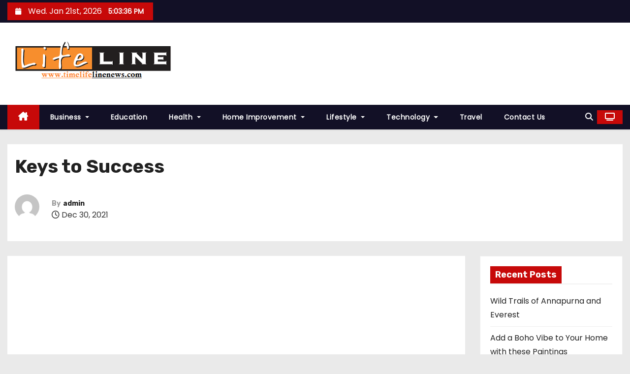

--- FILE ---
content_type: text/html; charset=UTF-8
request_url: https://timelifelinenews.com/how-the-keys-to-success-can-be-learned-from-willingness-to-learn/keys-to-success/
body_size: 13494
content:
<!-- =========================
     Page Breadcrumb   
============================== -->
<!DOCTYPE html>
<html lang="en-US">
<head>
<meta charset="UTF-8">
<meta name="viewport" content="width=device-width, initial-scale=1">
<link rel="profile" href="https://gmpg.org/xfn/11">
<title>Keys to Success &#8211; My Blog</title>
    <style>
        #wpadminbar #wp-admin-bar-p404_free_top_button .ab-icon:before {
            content: "\f103";
            color:red;
            top: 2px;
        }
    </style>
    <meta name='robots' content='max-image-preview:large' />
<meta name="robots" content="noindex,nofollow" />
<link rel='dns-prefetch' href='//fonts.googleapis.com' />
<link rel="alternate" type="application/rss+xml" title="My Blog &raquo; Feed" href="https://timelifelinenews.com/feed/" />
<link rel="alternate" type="application/rss+xml" title="My Blog &raquo; Comments Feed" href="https://timelifelinenews.com/comments/feed/" />
<link rel="alternate" type="application/rss+xml" title="My Blog &raquo; Keys to Success Comments Feed" href="https://timelifelinenews.com/how-the-keys-to-success-can-be-learned-from-willingness-to-learn/keys-to-success/feed/" />
<script type="text/javascript">
/* <![CDATA[ */
window._wpemojiSettings = {"baseUrl":"https:\/\/s.w.org\/images\/core\/emoji\/15.0.3\/72x72\/","ext":".png","svgUrl":"https:\/\/s.w.org\/images\/core\/emoji\/15.0.3\/svg\/","svgExt":".svg","source":{"concatemoji":"https:\/\/timelifelinenews.com\/wp-includes\/js\/wp-emoji-release.min.js?ver=6.6.4"}};
/*! This file is auto-generated */
!function(i,n){var o,s,e;function c(e){try{var t={supportTests:e,timestamp:(new Date).valueOf()};sessionStorage.setItem(o,JSON.stringify(t))}catch(e){}}function p(e,t,n){e.clearRect(0,0,e.canvas.width,e.canvas.height),e.fillText(t,0,0);var t=new Uint32Array(e.getImageData(0,0,e.canvas.width,e.canvas.height).data),r=(e.clearRect(0,0,e.canvas.width,e.canvas.height),e.fillText(n,0,0),new Uint32Array(e.getImageData(0,0,e.canvas.width,e.canvas.height).data));return t.every(function(e,t){return e===r[t]})}function u(e,t,n){switch(t){case"flag":return n(e,"\ud83c\udff3\ufe0f\u200d\u26a7\ufe0f","\ud83c\udff3\ufe0f\u200b\u26a7\ufe0f")?!1:!n(e,"\ud83c\uddfa\ud83c\uddf3","\ud83c\uddfa\u200b\ud83c\uddf3")&&!n(e,"\ud83c\udff4\udb40\udc67\udb40\udc62\udb40\udc65\udb40\udc6e\udb40\udc67\udb40\udc7f","\ud83c\udff4\u200b\udb40\udc67\u200b\udb40\udc62\u200b\udb40\udc65\u200b\udb40\udc6e\u200b\udb40\udc67\u200b\udb40\udc7f");case"emoji":return!n(e,"\ud83d\udc26\u200d\u2b1b","\ud83d\udc26\u200b\u2b1b")}return!1}function f(e,t,n){var r="undefined"!=typeof WorkerGlobalScope&&self instanceof WorkerGlobalScope?new OffscreenCanvas(300,150):i.createElement("canvas"),a=r.getContext("2d",{willReadFrequently:!0}),o=(a.textBaseline="top",a.font="600 32px Arial",{});return e.forEach(function(e){o[e]=t(a,e,n)}),o}function t(e){var t=i.createElement("script");t.src=e,t.defer=!0,i.head.appendChild(t)}"undefined"!=typeof Promise&&(o="wpEmojiSettingsSupports",s=["flag","emoji"],n.supports={everything:!0,everythingExceptFlag:!0},e=new Promise(function(e){i.addEventListener("DOMContentLoaded",e,{once:!0})}),new Promise(function(t){var n=function(){try{var e=JSON.parse(sessionStorage.getItem(o));if("object"==typeof e&&"number"==typeof e.timestamp&&(new Date).valueOf()<e.timestamp+604800&&"object"==typeof e.supportTests)return e.supportTests}catch(e){}return null}();if(!n){if("undefined"!=typeof Worker&&"undefined"!=typeof OffscreenCanvas&&"undefined"!=typeof URL&&URL.createObjectURL&&"undefined"!=typeof Blob)try{var e="postMessage("+f.toString()+"("+[JSON.stringify(s),u.toString(),p.toString()].join(",")+"));",r=new Blob([e],{type:"text/javascript"}),a=new Worker(URL.createObjectURL(r),{name:"wpTestEmojiSupports"});return void(a.onmessage=function(e){c(n=e.data),a.terminate(),t(n)})}catch(e){}c(n=f(s,u,p))}t(n)}).then(function(e){for(var t in e)n.supports[t]=e[t],n.supports.everything=n.supports.everything&&n.supports[t],"flag"!==t&&(n.supports.everythingExceptFlag=n.supports.everythingExceptFlag&&n.supports[t]);n.supports.everythingExceptFlag=n.supports.everythingExceptFlag&&!n.supports.flag,n.DOMReady=!1,n.readyCallback=function(){n.DOMReady=!0}}).then(function(){return e}).then(function(){var e;n.supports.everything||(n.readyCallback(),(e=n.source||{}).concatemoji?t(e.concatemoji):e.wpemoji&&e.twemoji&&(t(e.twemoji),t(e.wpemoji)))}))}((window,document),window._wpemojiSettings);
/* ]]> */
</script>
		<style type="text/css">
			.epvc-eye {
				margin-right: 3px;
				width: 13px;
				display: inline-block;
				height: 13px;
				border: solid 1px #000;
				border-radius:  75% 15%;
				position: relative;
				transform: rotate(45deg);
			}
			.epvc-eye:before {
				content: '';
				display: block;
				position: absolute;
				width: 5px;
				height: 5px;
				border: solid 1px #000;
				border-radius: 50%;
				left: 3px;
				top: 3px;
			}
		</style>
	<style id='wp-emoji-styles-inline-css' type='text/css'>

	img.wp-smiley, img.emoji {
		display: inline !important;
		border: none !important;
		box-shadow: none !important;
		height: 1em !important;
		width: 1em !important;
		margin: 0 0.07em !important;
		vertical-align: -0.1em !important;
		background: none !important;
		padding: 0 !important;
	}
</style>
<link rel='stylesheet' id='wp-block-library-css' href='https://timelifelinenews.com/wp-includes/css/dist/block-library/style.min.css?ver=6.6.4' type='text/css' media='all' />
<style id='wp-block-library-theme-inline-css' type='text/css'>
.wp-block-audio :where(figcaption){color:#555;font-size:13px;text-align:center}.is-dark-theme .wp-block-audio :where(figcaption){color:#ffffffa6}.wp-block-audio{margin:0 0 1em}.wp-block-code{border:1px solid #ccc;border-radius:4px;font-family:Menlo,Consolas,monaco,monospace;padding:.8em 1em}.wp-block-embed :where(figcaption){color:#555;font-size:13px;text-align:center}.is-dark-theme .wp-block-embed :where(figcaption){color:#ffffffa6}.wp-block-embed{margin:0 0 1em}.blocks-gallery-caption{color:#555;font-size:13px;text-align:center}.is-dark-theme .blocks-gallery-caption{color:#ffffffa6}:root :where(.wp-block-image figcaption){color:#555;font-size:13px;text-align:center}.is-dark-theme :root :where(.wp-block-image figcaption){color:#ffffffa6}.wp-block-image{margin:0 0 1em}.wp-block-pullquote{border-bottom:4px solid;border-top:4px solid;color:currentColor;margin-bottom:1.75em}.wp-block-pullquote cite,.wp-block-pullquote footer,.wp-block-pullquote__citation{color:currentColor;font-size:.8125em;font-style:normal;text-transform:uppercase}.wp-block-quote{border-left:.25em solid;margin:0 0 1.75em;padding-left:1em}.wp-block-quote cite,.wp-block-quote footer{color:currentColor;font-size:.8125em;font-style:normal;position:relative}.wp-block-quote.has-text-align-right{border-left:none;border-right:.25em solid;padding-left:0;padding-right:1em}.wp-block-quote.has-text-align-center{border:none;padding-left:0}.wp-block-quote.is-large,.wp-block-quote.is-style-large,.wp-block-quote.is-style-plain{border:none}.wp-block-search .wp-block-search__label{font-weight:700}.wp-block-search__button{border:1px solid #ccc;padding:.375em .625em}:where(.wp-block-group.has-background){padding:1.25em 2.375em}.wp-block-separator.has-css-opacity{opacity:.4}.wp-block-separator{border:none;border-bottom:2px solid;margin-left:auto;margin-right:auto}.wp-block-separator.has-alpha-channel-opacity{opacity:1}.wp-block-separator:not(.is-style-wide):not(.is-style-dots){width:100px}.wp-block-separator.has-background:not(.is-style-dots){border-bottom:none;height:1px}.wp-block-separator.has-background:not(.is-style-wide):not(.is-style-dots){height:2px}.wp-block-table{margin:0 0 1em}.wp-block-table td,.wp-block-table th{word-break:normal}.wp-block-table :where(figcaption){color:#555;font-size:13px;text-align:center}.is-dark-theme .wp-block-table :where(figcaption){color:#ffffffa6}.wp-block-video :where(figcaption){color:#555;font-size:13px;text-align:center}.is-dark-theme .wp-block-video :where(figcaption){color:#ffffffa6}.wp-block-video{margin:0 0 1em}:root :where(.wp-block-template-part.has-background){margin-bottom:0;margin-top:0;padding:1.25em 2.375em}
</style>
<style id='classic-theme-styles-inline-css' type='text/css'>
/*! This file is auto-generated */
.wp-block-button__link{color:#fff;background-color:#32373c;border-radius:9999px;box-shadow:none;text-decoration:none;padding:calc(.667em + 2px) calc(1.333em + 2px);font-size:1.125em}.wp-block-file__button{background:#32373c;color:#fff;text-decoration:none}
</style>
<style id='global-styles-inline-css' type='text/css'>
:root{--wp--preset--aspect-ratio--square: 1;--wp--preset--aspect-ratio--4-3: 4/3;--wp--preset--aspect-ratio--3-4: 3/4;--wp--preset--aspect-ratio--3-2: 3/2;--wp--preset--aspect-ratio--2-3: 2/3;--wp--preset--aspect-ratio--16-9: 16/9;--wp--preset--aspect-ratio--9-16: 9/16;--wp--preset--color--black: #000000;--wp--preset--color--cyan-bluish-gray: #abb8c3;--wp--preset--color--white: #ffffff;--wp--preset--color--pale-pink: #f78da7;--wp--preset--color--vivid-red: #cf2e2e;--wp--preset--color--luminous-vivid-orange: #ff6900;--wp--preset--color--luminous-vivid-amber: #fcb900;--wp--preset--color--light-green-cyan: #7bdcb5;--wp--preset--color--vivid-green-cyan: #00d084;--wp--preset--color--pale-cyan-blue: #8ed1fc;--wp--preset--color--vivid-cyan-blue: #0693e3;--wp--preset--color--vivid-purple: #9b51e0;--wp--preset--gradient--vivid-cyan-blue-to-vivid-purple: linear-gradient(135deg,rgba(6,147,227,1) 0%,rgb(155,81,224) 100%);--wp--preset--gradient--light-green-cyan-to-vivid-green-cyan: linear-gradient(135deg,rgb(122,220,180) 0%,rgb(0,208,130) 100%);--wp--preset--gradient--luminous-vivid-amber-to-luminous-vivid-orange: linear-gradient(135deg,rgba(252,185,0,1) 0%,rgba(255,105,0,1) 100%);--wp--preset--gradient--luminous-vivid-orange-to-vivid-red: linear-gradient(135deg,rgba(255,105,0,1) 0%,rgb(207,46,46) 100%);--wp--preset--gradient--very-light-gray-to-cyan-bluish-gray: linear-gradient(135deg,rgb(238,238,238) 0%,rgb(169,184,195) 100%);--wp--preset--gradient--cool-to-warm-spectrum: linear-gradient(135deg,rgb(74,234,220) 0%,rgb(151,120,209) 20%,rgb(207,42,186) 40%,rgb(238,44,130) 60%,rgb(251,105,98) 80%,rgb(254,248,76) 100%);--wp--preset--gradient--blush-light-purple: linear-gradient(135deg,rgb(255,206,236) 0%,rgb(152,150,240) 100%);--wp--preset--gradient--blush-bordeaux: linear-gradient(135deg,rgb(254,205,165) 0%,rgb(254,45,45) 50%,rgb(107,0,62) 100%);--wp--preset--gradient--luminous-dusk: linear-gradient(135deg,rgb(255,203,112) 0%,rgb(199,81,192) 50%,rgb(65,88,208) 100%);--wp--preset--gradient--pale-ocean: linear-gradient(135deg,rgb(255,245,203) 0%,rgb(182,227,212) 50%,rgb(51,167,181) 100%);--wp--preset--gradient--electric-grass: linear-gradient(135deg,rgb(202,248,128) 0%,rgb(113,206,126) 100%);--wp--preset--gradient--midnight: linear-gradient(135deg,rgb(2,3,129) 0%,rgb(40,116,252) 100%);--wp--preset--font-size--small: 13px;--wp--preset--font-size--medium: 20px;--wp--preset--font-size--large: 36px;--wp--preset--font-size--x-large: 42px;--wp--preset--spacing--20: 0.44rem;--wp--preset--spacing--30: 0.67rem;--wp--preset--spacing--40: 1rem;--wp--preset--spacing--50: 1.5rem;--wp--preset--spacing--60: 2.25rem;--wp--preset--spacing--70: 3.38rem;--wp--preset--spacing--80: 5.06rem;--wp--preset--shadow--natural: 6px 6px 9px rgba(0, 0, 0, 0.2);--wp--preset--shadow--deep: 12px 12px 50px rgba(0, 0, 0, 0.4);--wp--preset--shadow--sharp: 6px 6px 0px rgba(0, 0, 0, 0.2);--wp--preset--shadow--outlined: 6px 6px 0px -3px rgba(255, 255, 255, 1), 6px 6px rgba(0, 0, 0, 1);--wp--preset--shadow--crisp: 6px 6px 0px rgba(0, 0, 0, 1);}:where(.is-layout-flex){gap: 0.5em;}:where(.is-layout-grid){gap: 0.5em;}body .is-layout-flex{display: flex;}.is-layout-flex{flex-wrap: wrap;align-items: center;}.is-layout-flex > :is(*, div){margin: 0;}body .is-layout-grid{display: grid;}.is-layout-grid > :is(*, div){margin: 0;}:where(.wp-block-columns.is-layout-flex){gap: 2em;}:where(.wp-block-columns.is-layout-grid){gap: 2em;}:where(.wp-block-post-template.is-layout-flex){gap: 1.25em;}:where(.wp-block-post-template.is-layout-grid){gap: 1.25em;}.has-black-color{color: var(--wp--preset--color--black) !important;}.has-cyan-bluish-gray-color{color: var(--wp--preset--color--cyan-bluish-gray) !important;}.has-white-color{color: var(--wp--preset--color--white) !important;}.has-pale-pink-color{color: var(--wp--preset--color--pale-pink) !important;}.has-vivid-red-color{color: var(--wp--preset--color--vivid-red) !important;}.has-luminous-vivid-orange-color{color: var(--wp--preset--color--luminous-vivid-orange) !important;}.has-luminous-vivid-amber-color{color: var(--wp--preset--color--luminous-vivid-amber) !important;}.has-light-green-cyan-color{color: var(--wp--preset--color--light-green-cyan) !important;}.has-vivid-green-cyan-color{color: var(--wp--preset--color--vivid-green-cyan) !important;}.has-pale-cyan-blue-color{color: var(--wp--preset--color--pale-cyan-blue) !important;}.has-vivid-cyan-blue-color{color: var(--wp--preset--color--vivid-cyan-blue) !important;}.has-vivid-purple-color{color: var(--wp--preset--color--vivid-purple) !important;}.has-black-background-color{background-color: var(--wp--preset--color--black) !important;}.has-cyan-bluish-gray-background-color{background-color: var(--wp--preset--color--cyan-bluish-gray) !important;}.has-white-background-color{background-color: var(--wp--preset--color--white) !important;}.has-pale-pink-background-color{background-color: var(--wp--preset--color--pale-pink) !important;}.has-vivid-red-background-color{background-color: var(--wp--preset--color--vivid-red) !important;}.has-luminous-vivid-orange-background-color{background-color: var(--wp--preset--color--luminous-vivid-orange) !important;}.has-luminous-vivid-amber-background-color{background-color: var(--wp--preset--color--luminous-vivid-amber) !important;}.has-light-green-cyan-background-color{background-color: var(--wp--preset--color--light-green-cyan) !important;}.has-vivid-green-cyan-background-color{background-color: var(--wp--preset--color--vivid-green-cyan) !important;}.has-pale-cyan-blue-background-color{background-color: var(--wp--preset--color--pale-cyan-blue) !important;}.has-vivid-cyan-blue-background-color{background-color: var(--wp--preset--color--vivid-cyan-blue) !important;}.has-vivid-purple-background-color{background-color: var(--wp--preset--color--vivid-purple) !important;}.has-black-border-color{border-color: var(--wp--preset--color--black) !important;}.has-cyan-bluish-gray-border-color{border-color: var(--wp--preset--color--cyan-bluish-gray) !important;}.has-white-border-color{border-color: var(--wp--preset--color--white) !important;}.has-pale-pink-border-color{border-color: var(--wp--preset--color--pale-pink) !important;}.has-vivid-red-border-color{border-color: var(--wp--preset--color--vivid-red) !important;}.has-luminous-vivid-orange-border-color{border-color: var(--wp--preset--color--luminous-vivid-orange) !important;}.has-luminous-vivid-amber-border-color{border-color: var(--wp--preset--color--luminous-vivid-amber) !important;}.has-light-green-cyan-border-color{border-color: var(--wp--preset--color--light-green-cyan) !important;}.has-vivid-green-cyan-border-color{border-color: var(--wp--preset--color--vivid-green-cyan) !important;}.has-pale-cyan-blue-border-color{border-color: var(--wp--preset--color--pale-cyan-blue) !important;}.has-vivid-cyan-blue-border-color{border-color: var(--wp--preset--color--vivid-cyan-blue) !important;}.has-vivid-purple-border-color{border-color: var(--wp--preset--color--vivid-purple) !important;}.has-vivid-cyan-blue-to-vivid-purple-gradient-background{background: var(--wp--preset--gradient--vivid-cyan-blue-to-vivid-purple) !important;}.has-light-green-cyan-to-vivid-green-cyan-gradient-background{background: var(--wp--preset--gradient--light-green-cyan-to-vivid-green-cyan) !important;}.has-luminous-vivid-amber-to-luminous-vivid-orange-gradient-background{background: var(--wp--preset--gradient--luminous-vivid-amber-to-luminous-vivid-orange) !important;}.has-luminous-vivid-orange-to-vivid-red-gradient-background{background: var(--wp--preset--gradient--luminous-vivid-orange-to-vivid-red) !important;}.has-very-light-gray-to-cyan-bluish-gray-gradient-background{background: var(--wp--preset--gradient--very-light-gray-to-cyan-bluish-gray) !important;}.has-cool-to-warm-spectrum-gradient-background{background: var(--wp--preset--gradient--cool-to-warm-spectrum) !important;}.has-blush-light-purple-gradient-background{background: var(--wp--preset--gradient--blush-light-purple) !important;}.has-blush-bordeaux-gradient-background{background: var(--wp--preset--gradient--blush-bordeaux) !important;}.has-luminous-dusk-gradient-background{background: var(--wp--preset--gradient--luminous-dusk) !important;}.has-pale-ocean-gradient-background{background: var(--wp--preset--gradient--pale-ocean) !important;}.has-electric-grass-gradient-background{background: var(--wp--preset--gradient--electric-grass) !important;}.has-midnight-gradient-background{background: var(--wp--preset--gradient--midnight) !important;}.has-small-font-size{font-size: var(--wp--preset--font-size--small) !important;}.has-medium-font-size{font-size: var(--wp--preset--font-size--medium) !important;}.has-large-font-size{font-size: var(--wp--preset--font-size--large) !important;}.has-x-large-font-size{font-size: var(--wp--preset--font-size--x-large) !important;}
:where(.wp-block-post-template.is-layout-flex){gap: 1.25em;}:where(.wp-block-post-template.is-layout-grid){gap: 1.25em;}
:where(.wp-block-columns.is-layout-flex){gap: 2em;}:where(.wp-block-columns.is-layout-grid){gap: 2em;}
:root :where(.wp-block-pullquote){font-size: 1.5em;line-height: 1.6;}
</style>
<link rel='stylesheet' id='newses-fonts-css' href='//fonts.googleapis.com/css?family=Rubik%3A400%2C500%2C700%7CPoppins%3A400%26display%3Dswap&#038;subset=latin%2Clatin-ext' type='text/css' media='all' />
<link rel='stylesheet' id='bootstrap-css' href='https://timelifelinenews.com/wp-content/themes/newses/css/bootstrap.css?ver=6.6.4' type='text/css' media='all' />
<link rel='stylesheet' id='newses-style-css' href='https://timelifelinenews.com/wp-content/themes/newses/style.css?ver=6.6.4' type='text/css' media='all' />
<link rel='stylesheet' id='newses-default-css' href='https://timelifelinenews.com/wp-content/themes/newses/css/colors/default.css?ver=6.6.4' type='text/css' media='all' />
<link rel='stylesheet' id='all-font-awesome-css' href='https://timelifelinenews.com/wp-content/themes/newses/css/font-awesome.css?ver=6.6.4' type='text/css' media='all' />
<link rel='stylesheet' id='smartmenus-css' href='https://timelifelinenews.com/wp-content/themes/newses/css/jquery.smartmenus.bootstrap.css?ver=6.6.4' type='text/css' media='all' />
<link rel='stylesheet' id='newses-swiper.min-css' href='https://timelifelinenews.com/wp-content/themes/newses/css/swiper.min.css?ver=6.6.4' type='text/css' media='all' />
<script type="text/javascript" src="https://timelifelinenews.com/wp-includes/js/jquery/jquery.min.js?ver=3.7.1" id="jquery-core-js"></script>
<script type="text/javascript" src="https://timelifelinenews.com/wp-includes/js/jquery/jquery-migrate.min.js?ver=3.4.1" id="jquery-migrate-js"></script>
<script type="text/javascript" src="https://timelifelinenews.com/wp-content/themes/newses/js/navigation.js?ver=6.6.4" id="newses-navigation-js"></script>
<script type="text/javascript" src="https://timelifelinenews.com/wp-content/themes/newses/js/bootstrap.js?ver=6.6.4" id="bootstrap-js"></script>
<script type="text/javascript" src="https://timelifelinenews.com/wp-content/themes/newses/js/jquery.marquee.js?ver=6.6.4" id="newses-marquee-js-js"></script>
<script type="text/javascript" src="https://timelifelinenews.com/wp-content/themes/newses/js/swiper.min.js?ver=6.6.4" id="newses-swiper.min.js-js"></script>
<script type="text/javascript" src="https://timelifelinenews.com/wp-content/themes/newses/js/jquery.smartmenus.js?ver=6.6.4" id="smartmenus-js-js"></script>
<script type="text/javascript" src="https://timelifelinenews.com/wp-content/themes/newses/js/bootstrap-smartmenus.js?ver=6.6.4" id="bootstrap-smartmenus-js-js"></script>
<link rel="https://api.w.org/" href="https://timelifelinenews.com/wp-json/" /><link rel="alternate" title="JSON" type="application/json" href="https://timelifelinenews.com/wp-json/wp/v2/media/571" /><link rel="EditURI" type="application/rsd+xml" title="RSD" href="https://timelifelinenews.com/xmlrpc.php?rsd" />
<meta name="generator" content="WordPress 6.6.4" />
<link rel='shortlink' href='https://timelifelinenews.com/?p=571' />
<link rel="alternate" title="oEmbed (JSON)" type="application/json+oembed" href="https://timelifelinenews.com/wp-json/oembed/1.0/embed?url=https%3A%2F%2Ftimelifelinenews.com%2Fhow-the-keys-to-success-can-be-learned-from-willingness-to-learn%2Fkeys-to-success%2F" />
<link rel="alternate" title="oEmbed (XML)" type="text/xml+oembed" href="https://timelifelinenews.com/wp-json/oembed/1.0/embed?url=https%3A%2F%2Ftimelifelinenews.com%2Fhow-the-keys-to-success-can-be-learned-from-willingness-to-learn%2Fkeys-to-success%2F&#038;format=xml" />
<!-- MagenetMonetization V: 1.0.29.2--><!-- MagenetMonetization 1 --><!-- MagenetMonetization 1.1 -->        <style type="text/css">
                        .site-title a,
            .site-description {
                position: absolute;
                clip: rect(1px, 1px, 1px, 1px);
                display: none;
            }

            
            


        </style>
        <link rel="icon" href="https://timelifelinenews.com/wp-content/uploads/2021/03/cropped-timelifelinenews-1-32x32.png" sizes="32x32" />
<link rel="icon" href="https://timelifelinenews.com/wp-content/uploads/2021/03/cropped-timelifelinenews-1-192x192.png" sizes="192x192" />
<link rel="apple-touch-icon" href="https://timelifelinenews.com/wp-content/uploads/2021/03/cropped-timelifelinenews-1-180x180.png" />
<meta name="msapplication-TileImage" content="https://timelifelinenews.com/wp-content/uploads/2021/03/cropped-timelifelinenews-1-270x270.png" />
<script data-ad-client="ca-pub-8288407026647732" async src="https://pagead2.googlesyndication.com/pagead/js/adsbygoogle.js"></script>
<meta name="robots" content="noodp" />
<meta name="robots" content="index, follow" /> 

</head>
<body class="attachment attachment-template-default single single-attachment postid-571 attachmentid-571 attachment-jpeg wp-custom-logo wp-embed-responsive wide" >
<div id="page" class="site">
<a class="skip-link screen-reader-text" href="#content">
Skip to content</a>
    <!--wrapper-->
    <div class="wrapper" id="custom-background-css">
        <header class="mg-headwidget">
            <!--==================== TOP BAR ====================-->
            <div class="mg-head-detail d-none d-md-block">
    <div class="container">
        <div class="row align-items-center">
            <div class="col-md-6 col-xs-12 col-sm-6">
                <ul class="info-left">
                            <li>
                        <i class="fa fa-calendar ml-3"></i>
            Wed. Jan 21st, 2026             <span id="time" class="time"></span>
                    </li>                        
                    </ul>
            </div>
            <div class="col-md-6 col-xs-12">
                <ul class="mg-social info-right">
                                </ul>
            </div>
        </div>
    </div>
</div>
            <div class="clearfix"></div>
                        <div class="mg-nav-widget-area-back" style='background-image: url("https://timelifelinenews.com/wp-content/uploads/2021/03/cropped-white.jpg" );'>
                        <div class="overlay">
              <div class="inner" >
                <div class="container">
                    <div class="mg-nav-widget-area">
                        <div class="row align-items-center  ">
                            <div class="col-md-4 text-center-xs ">
                                <div class="site-logo">
                                    <a href="https://timelifelinenews.com/" class="navbar-brand" rel="home"><img width="420" height="118" src="https://timelifelinenews.com/wp-content/uploads/2021/03/cropped-timelifelinenews.png" class="custom-logo" alt="My Blog" decoding="async" srcset="https://timelifelinenews.com/wp-content/uploads/2021/03/cropped-timelifelinenews.png 420w, https://timelifelinenews.com/wp-content/uploads/2021/03/cropped-timelifelinenews-300x84.png 300w" sizes="(max-width: 420px) 100vw, 420px" /></a>                                </div>
                                <div class="site-branding-text d-none">
                                                                        <p class="site-title"> <a href="https://timelifelinenews.com/" rel="home">My Blog</a></p>
                                                                        <p class="site-description">My WordPress Blog</p>
                                </div>   
                            </div>
                           
            <div class="col-md-8 text-center-xs">
                                <!--== Top Tags ==-->
                  <div class="mg-tpt-tag-area">
                                 
                  </div>
                <!-- Trending line END -->
                  
            </div>
                                </div>
                    </div>
                </div>
                </div>
              </div>
          </div>
            <div class="mg-menu-full">
                <nav class="navbar navbar-expand-lg navbar-wp">
                    <div class="container">
                        <!-- Right nav -->
                    <div class="m-header align-items-center">
                        <a class="mobilehomebtn" href="https://timelifelinenews.com"><span class="fa-solid fa-house-chimney"></span></a>
                        <!-- navbar-toggle -->
                        <button class="navbar-toggler collapsed ml-auto" type="button" data-toggle="collapse" data-target="#navbar-wp" aria-controls="navbarSupportedContent" aria-expanded="false" aria-label="Toggle navigation">
                          <!-- <span class="my-1 mx-2 close"></span>
                          <span class="navbar-toggler-icon"></span> -->
                          <div class="burger">
                            <span class="burger-line"></span>
                            <span class="burger-line"></span>
                            <span class="burger-line"></span>
                          </div>
                        </button>
                        <!-- /navbar-toggle -->
                                    <div class="dropdown show mg-search-box">
                <a class="dropdown-toggle msearch ml-auto" href="#" role="button" id="dropdownMenuLink" data-toggle="dropdown" aria-haspopup="true" aria-expanded="false">
                    <i class="fa-solid fa-magnifying-glass"></i>
                </a>
                <div class="dropdown-menu searchinner" aria-labelledby="dropdownMenuLink">
                    <form role="search" method="get" id="searchform" action="https://timelifelinenews.com/">
  <div class="input-group">
    <input type="search" class="form-control" placeholder="Search" value="" name="s" />
    <span class="input-group-btn btn-default">
    <button type="submit" class="btn"> <i class="fa-solid fa-magnifying-glass"></i> </button>
    </span> </div>
</form>                </div>
            </div>
                  <a href="#" target="_blank" class="btn-theme px-3 ml-2">
            <i class="fa-solid fa-tv"></i>
        </a>
                            </div>
                    <!-- /Right nav -->
                    <!-- Navigation -->
                    <div class="collapse navbar-collapse" id="navbar-wp"> 
                      <ul id="menu-home" class="nav navbar-nav mr-auto"><li class="active home"><a class="nav-link homebtn" title="Home" href="https://timelifelinenews.com"><span class='fa-solid fa-house-chimney'></span></a></li><li id="menu-item-65" class="menu-item menu-item-type-taxonomy menu-item-object-category menu-item-has-children menu-item-65 dropdown"><a class="nav-link" title="Business" href="https://timelifelinenews.com/category/business/" data-toggle="dropdown" class="dropdown-toggle">Business </a>
<ul role="menu" class=" dropdown-menu">
	<li id="menu-item-70" class="menu-item menu-item-type-taxonomy menu-item-object-category menu-item-70"><a class="dropdown-item" title="Finance" href="https://timelifelinenews.com/category/finance/">Finance</a></li>
	<li id="menu-item-75" class="menu-item menu-item-type-taxonomy menu-item-object-category menu-item-75"><a class="dropdown-item" title="Insurance" href="https://timelifelinenews.com/category/insurance/">Insurance</a></li>
	<li id="menu-item-77" class="menu-item menu-item-type-taxonomy menu-item-object-category menu-item-77"><a class="dropdown-item" title="Law" href="https://timelifelinenews.com/category/law/">Law</a></li>
	<li id="menu-item-79" class="menu-item menu-item-type-taxonomy menu-item-object-category menu-item-79"><a class="dropdown-item" title="Loan" href="https://timelifelinenews.com/category/loan/">Loan</a></li>
</ul>
</li>
<li id="menu-item-67" class="menu-item menu-item-type-taxonomy menu-item-object-category menu-item-67"><a class="nav-link" title="Education" href="https://timelifelinenews.com/category/education/">Education</a></li>
<li id="menu-item-73" class="menu-item menu-item-type-taxonomy menu-item-object-category menu-item-has-children menu-item-73 dropdown"><a class="nav-link" title="Health" href="https://timelifelinenews.com/category/health/" data-toggle="dropdown" class="dropdown-toggle">Health </a>
<ul role="menu" class=" dropdown-menu">
	<li id="menu-item-71" class="menu-item menu-item-type-taxonomy menu-item-object-category menu-item-71"><a class="dropdown-item" title="Food" href="https://timelifelinenews.com/category/food/">Food</a></li>
</ul>
</li>
<li id="menu-item-74" class="menu-item menu-item-type-taxonomy menu-item-object-category menu-item-has-children menu-item-74 dropdown"><a class="nav-link" title="Home Improvement" href="https://timelifelinenews.com/category/home-improvement/" data-toggle="dropdown" class="dropdown-toggle">Home Improvement </a>
<ul role="menu" class=" dropdown-menu">
	<li id="menu-item-81" class="menu-item menu-item-type-taxonomy menu-item-object-category menu-item-81"><a class="dropdown-item" title="Real Estate" href="https://timelifelinenews.com/category/real-estate/">Real Estate</a></li>
</ul>
</li>
<li id="menu-item-78" class="menu-item menu-item-type-taxonomy menu-item-object-category menu-item-has-children menu-item-78 dropdown"><a class="nav-link" title="Lifestyle" href="https://timelifelinenews.com/category/lifestyle/" data-toggle="dropdown" class="dropdown-toggle">Lifestyle </a>
<ul role="menu" class=" dropdown-menu">
	<li id="menu-item-69" class="menu-item menu-item-type-taxonomy menu-item-object-category menu-item-69"><a class="dropdown-item" title="Fashion" href="https://timelifelinenews.com/category/fashion/">Fashion</a></li>
	<li id="menu-item-76" class="menu-item menu-item-type-taxonomy menu-item-object-category menu-item-76"><a class="dropdown-item" title="jewellery" href="https://timelifelinenews.com/category/jewellery/">jewellery</a></li>
	<li id="menu-item-72" class="menu-item menu-item-type-taxonomy menu-item-object-category menu-item-72"><a class="dropdown-item" title="Gift" href="https://timelifelinenews.com/category/gift/">Gift</a></li>
</ul>
</li>
<li id="menu-item-83" class="menu-item menu-item-type-taxonomy menu-item-object-category menu-item-has-children menu-item-83 dropdown"><a class="nav-link" title="Technology" href="https://timelifelinenews.com/category/technology/" data-toggle="dropdown" class="dropdown-toggle">Technology </a>
<ul role="menu" class=" dropdown-menu">
	<li id="menu-item-66" class="menu-item menu-item-type-taxonomy menu-item-object-category menu-item-66"><a class="dropdown-item" title="Digital Marketing" href="https://timelifelinenews.com/category/digital-marketing/">Digital Marketing</a></li>
</ul>
</li>
<li id="menu-item-84" class="menu-item menu-item-type-taxonomy menu-item-object-category menu-item-84"><a class="nav-link" title="Travel" href="https://timelifelinenews.com/category/travel/">Travel</a></li>
<li id="menu-item-838" class="menu-item menu-item-type-post_type menu-item-object-page menu-item-838"><a class="nav-link" title="Contact Us" href="https://timelifelinenews.com/contact-us/">Contact Us</a></li>
</ul>                    </div>   
                    <!--/ Navigation -->
                    <!-- Right nav -->
                    <div class="desk-header pl-3 ml-auto my-2 my-lg-0 position-relative align-items-center">
                                  <div class="dropdown show mg-search-box">
                <a class="dropdown-toggle msearch ml-auto" href="#" role="button" id="dropdownMenuLink" data-toggle="dropdown" aria-haspopup="true" aria-expanded="false">
                    <i class="fa-solid fa-magnifying-glass"></i>
                </a>
                <div class="dropdown-menu searchinner" aria-labelledby="dropdownMenuLink">
                    <form role="search" method="get" id="searchform" action="https://timelifelinenews.com/">
  <div class="input-group">
    <input type="search" class="form-control" placeholder="Search" value="" name="s" />
    <span class="input-group-btn btn-default">
    <button type="submit" class="btn"> <i class="fa-solid fa-magnifying-glass"></i> </button>
    </span> </div>
</form>                </div>
            </div>
                  <a href="#" target="_blank" class="btn-theme px-3 ml-2">
            <i class="fa-solid fa-tv"></i>
        </a>
                            </div>
                    <!-- /Right nav --> 
                  </div>
                </nav>
            </div>
        </header>
        <div class="clearfix"></div>
        <!--== /Top Tags ==-->
                        <!--== Home Slider ==-->
                <!--==/ Home Slider ==-->
        <!--==================== Newses breadcrumb section ====================-->
<!-- =========================
     Page Content Section      
============================== -->
<main id="content" class="single-class content">
    <!--container-->
    <div class="container">
      <!--row-->
      <div class="row">
        <div class="col-md-12">
          <div class="mg-header mb-30">
                          <h1 class="title">Keys to Success</h1>
                              <div class="media mg-info-author-block"> 
                                            <a class="mg-author-pic" href="https://timelifelinenews.com/author/admin/"> <img alt='' src='https://secure.gravatar.com/avatar/097f96111f1fa6d4a3c1c1033f1bf36b?s=150&#038;d=mm&#038;r=g' srcset='https://secure.gravatar.com/avatar/097f96111f1fa6d4a3c1c1033f1bf36b?s=300&#038;d=mm&#038;r=g 2x' class='avatar avatar-150 photo' height='150' width='150' decoding='async'/> </a>
                                        <div class="media-body">
                                                    <h4 class="media-heading"><span>By</span><a href="https://timelifelinenews.com/author/admin/">admin</a></h4>
                                                    <span class="mg-blog-date"><i class="fa-regular fa-clock"></i> 
                                Dec 30, 2021                            </span>
                                            </div>
                </div>
                          </div>
        </div>
        <!--col-md-->
                                                <div class="col-lg-9 col-md-8">
                                <div class="mg-blog-post-box"> 
                            <article class="small single p-3">
                <!-- WordPress Ads Manager plugin by Crunchify.com - Top post Ad START --><div style="text-align:center;"><p><script async src="https://pagead2.googlesyndication.com/pagead/js/adsbygoogle.js?client=ca-pub-8288407026647732"
     crossorigin="anonymous"></script>
<!-- center ads -->
<ins class="adsbygoogle"
     style="display:inline-block;width:700px;height:300px"
     data-ad-client="ca-pub-8288407026647732"
     data-ad-slot="1716425805"></ins>
<script>
     (adsbygoogle = window.adsbygoogle || []).push({});
</script</p></div><!-- WordPress Ads Manager plugin by Crunchify.com - Top post Ad END --><p class="attachment"><a href='https://timelifelinenews.com/wp-content/uploads/2021/12/Keys-to-Success.jpg'><img fetchpriority="high" decoding="async" width="300" height="200" src="https://timelifelinenews.com/wp-content/uploads/2021/12/Keys-to-Success-300x200.jpg" class="attachment-medium size-medium" alt="Keys to Success" srcset="https://timelifelinenews.com/wp-content/uploads/2021/12/Keys-to-Success-300x200.jpg 300w, https://timelifelinenews.com/wp-content/uploads/2021/12/Keys-to-Success-768x512.jpg 768w, https://timelifelinenews.com/wp-content/uploads/2021/12/Keys-to-Success.jpg 875w" sizes="(max-width: 300px) 100vw, 300px" /></a></p>
<!-- WordPress Ads Manager plugin by Crunchify.com - Middle post Ad START --><div style="text-align:center;"><p><script async src="https://pagead2.googlesyndication.com/pagead/js/adsbygoogle.js?client=ca-pub-8288407026647732"
     crossorigin="anonymous"></script>
<!-- center ads -->
<ins class="adsbygoogle"
     style="display:inline-block;width:700px;height:300px"
     data-ad-client="ca-pub-8288407026647732"
     data-ad-slot="1716425805"></ins>
<script>
     (adsbygoogle = window.adsbygoogle || []).push({});
</script</p></div><!-- WordPress Ads Manager plugin by Crunchify.com - Middle post Ad END --><!-- WordPress Ads Manager plugin by Crunchify.com - After post Ad START --><div style="text-align:center;"><p><script async src="https://pagead2.googlesyndication.com/pagead/js/adsbygoogle.js?client=ca-pub-8288407026647732"
     crossorigin="anonymous"></script>
<!-- center ads -->
<ins class="adsbygoogle"
     style="display:inline-block;width:700px;height:300px"
     data-ad-client="ca-pub-8288407026647732"
     data-ad-slot="1716425805"></ins>
<script>
     (adsbygoogle = window.adsbygoogle || []).push({});
</script</p></div><!-- WordPress Ads Manager plugin by Crunchify.com - After post Ad END -->                                         <script>
    function pinIt()
    {
      var e = document.createElement('script');
      e.setAttribute('type','text/javascript');
      e.setAttribute('charset','UTF-8');
      e.setAttribute('src','https://assets.pinterest.com/js/pinmarklet.js?r='+Math.random()*99999999);
      document.body.appendChild(e);
    }
    </script>

    <div class="post-share">
        <div class="post-share-icons cf"> 
            <a href="https://www.facebook.com/sharer.php?u=https%3A%2F%2Ftimelifelinenews.com%2Fhow-the-keys-to-success-can-be-learned-from-willingness-to-learn%2Fkeys-to-success%2F" class="link facebook" target="_blank" >
                <i class="fa-brands fa-facebook-f"></i>
            </a> 
            <a href="https://twitter.com/share?url=https%3A%2F%2Ftimelifelinenews.com%2Fhow-the-keys-to-success-can-be-learned-from-willingness-to-learn%2Fkeys-to-success%2F&#038;text=Keys%20to%20Success" class="link x-twitter" target="_blank">
                <i class="fa-brands fa-x-twitter"></i>
            </a> 
            <a href="/cdn-cgi/l/email-protection#[base64]" class="link email" target="_blank">
                <i class="fa-regular fa-envelope"></i>
            </a> 
            <a href="https://www.linkedin.com/sharing/share-offsite/?url=https%3A%2F%2Ftimelifelinenews.com%2Fhow-the-keys-to-success-can-be-learned-from-willingness-to-learn%2Fkeys-to-success%2F&#038;title=Keys%20to%20Success" class="link linkedin" target="_blank" >
                <i class="fa-brands fa-linkedin-in"></i>
            </a> 
            <a href="https://telegram.me/share/url?url=https%3A%2F%2Ftimelifelinenews.com%2Fhow-the-keys-to-success-can-be-learned-from-willingness-to-learn%2Fkeys-to-success%2F&#038;text&#038;title=Keys%20to%20Success" class="link telegram" target="_blank" >
                <i class="fa-brands fa-telegram"></i>
            </a> 
            <a href="javascript:pinIt();" class="link pinterest">
                <i class="fa-brands fa-pinterest-p"></i>
            </a>
            <a class="print-r" href="javascript:window.print()"> 
                <i class="fa-solid fa-print"></i>
            </a>   
        </div>
    </div>

                                <div class="clearfix mb-3"></div>
                
	<nav class="navigation post-navigation" aria-label="Posts">
		<h2 class="screen-reader-text">Post navigation</h2>
		<div class="nav-links"><div class="nav-previous"><a href="https://timelifelinenews.com/how-the-keys-to-success-can-be-learned-from-willingness-to-learn/" rel="prev">How The Keys to Success Can Be Learned from Willingness to Learn? <div class="fa fa-angle-double-right"></div><span></span></a></div></div>
	</nav>              </article>

              

            </div>
            <div class="clearfix mb-4"></div>
                    <div class="media mg-info-author-block">
                <a class="mg-author-pic" href="https://timelifelinenews.com/author/admin/"><img alt='' src='https://secure.gravatar.com/avatar/097f96111f1fa6d4a3c1c1033f1bf36b?s=150&#038;d=mm&#038;r=g' srcset='https://secure.gravatar.com/avatar/097f96111f1fa6d4a3c1c1033f1bf36b?s=300&#038;d=mm&#038;r=g 2x' class='avatar avatar-150 photo' height='150' width='150' decoding='async'/></a>
            <div class="media-body">
              <h4 class="media-heading">By <a href ="https://timelifelinenews.com/author/admin/">admin</a></h4>
              <p></p>
            </div>
        </div>
                <div class="wd-back">
            <!--Start mg-realated-slider -->
            <!-- mg-sec-title -->
            <div class="mg-sec-title st3">
                <h4 class="related-title"><span class="bg">Related Post</span></h4>
            </div>
            <!-- // mg-sec-title -->
            <div class="small-list-post row">
                <!-- featured_post -->
                            </div>
        </div>
        <!--End mg-realated-slider -->
        <div id="comments" class="comments-area mg-card-box padding-20">

		<div id="respond" class="comment-respond">
		<h3 id="reply-title" class="comment-reply-title">Leave a Reply <small><a rel="nofollow" id="cancel-comment-reply-link" href="/how-the-keys-to-success-can-be-learned-from-willingness-to-learn/keys-to-success/#respond" style="display:none;">Cancel reply</a></small></h3><p class="must-log-in">You must be <a href="https://timelifelinenews.com/wp-login.php?redirect_to=https%3A%2F%2Ftimelifelinenews.com%2Fhow-the-keys-to-success-can-be-learned-from-willingness-to-learn%2Fkeys-to-success%2F">logged in</a> to post a comment.</p>	</div><!-- #respond -->
	</div><!-- #comments -->
      </div>
             <!--sidebar-->
          <!--col-md-3-->
            <aside class="col-lg-3 col-md-4">
                  <!-- MagenetMonetization 4 --><div id="sidebar-right" class="mg-sidebar">
	<!-- MagenetMonetization 5 -->
		<div id="recent-posts-3" class="mg-widget widget_recent_entries">
		<div class="mg-wid-title"><h6 class="wtitle"><span class="bg">Recent Posts</span></h6></div>
		<ul>
											<li>
					<a href="https://timelifelinenews.com/wild-trails-of-annapurna-and-everest/">Wild Trails of Annapurna and Everest</a>
									</li>
											<li>
					<a href="https://timelifelinenews.com/add-a-boho-vibe-to-your-home-with-these-paintings/">Add a Boho Vibe to Your Home with these Paintings</a>
									</li>
											<li>
					<a href="https://timelifelinenews.com/travel-itinerary-7-days-of-art-relaxation-and-sea-in-sicily/">Travel Itinerary: 7 Days of Art, Relaxation, and Sea in Sicily</a>
									</li>
											<li>
					<a href="https://timelifelinenews.com/the-quiet-revolution-how-payment-apps-simplified-every-monthly-bill/">The Quiet Revolution: How Payment Apps Simplified Every Monthly Bill</a>
									</li>
											<li>
					<a href="https://timelifelinenews.com/shaping-the-land-why-professional-clearing-services-matter-for-property-owners/">Shaping The Land: Why Professional Clearing Services Matter For Property Owners</a>
									</li>
					</ul>

		</div><!-- MagenetMonetization 5 --><div id="text-2" class="mg-widget widget_text">			<div class="textwidget"><p><script data-cfasync="false" src="/cdn-cgi/scripts/5c5dd728/cloudflare-static/email-decode.min.js"></script><script async src="https://pagead2.googlesyndication.com/pagead/js/adsbygoogle.js?client=ca-pub-8288407026647732"
     crossorigin="anonymous"></script><br />
<!-- sidebar 2026 --><br />
<ins class="adsbygoogle"
     style="display:inline-block;width:350px;height:600px"
     data-ad-client="ca-pub-8288407026647732"
     data-ad-slot="8622995319"></ins><br />
<script>
     (adsbygoogle = window.adsbygoogle || []).push({});
</script></p>
</div>
		</div><!-- MagenetMonetization 5 --><div id="archives-2" class="mg-widget widget_archive"><div class="mg-wid-title"><h6 class="wtitle"><span class="bg">Archives</span></h6></div>
			<ul>
					<li><a href='https://timelifelinenews.com/2025/12/'>December 2025</a></li>
	<li><a href='https://timelifelinenews.com/2025/11/'>November 2025</a></li>
	<li><a href='https://timelifelinenews.com/2025/10/'>October 2025</a></li>
	<li><a href='https://timelifelinenews.com/2025/09/'>September 2025</a></li>
	<li><a href='https://timelifelinenews.com/2025/07/'>July 2025</a></li>
	<li><a href='https://timelifelinenews.com/2025/06/'>June 2025</a></li>
	<li><a href='https://timelifelinenews.com/2025/05/'>May 2025</a></li>
	<li><a href='https://timelifelinenews.com/2025/04/'>April 2025</a></li>
	<li><a href='https://timelifelinenews.com/2025/03/'>March 2025</a></li>
	<li><a href='https://timelifelinenews.com/2025/02/'>February 2025</a></li>
	<li><a href='https://timelifelinenews.com/2025/01/'>January 2025</a></li>
	<li><a href='https://timelifelinenews.com/2024/12/'>December 2024</a></li>
	<li><a href='https://timelifelinenews.com/2024/11/'>November 2024</a></li>
	<li><a href='https://timelifelinenews.com/2024/09/'>September 2024</a></li>
	<li><a href='https://timelifelinenews.com/2024/07/'>July 2024</a></li>
	<li><a href='https://timelifelinenews.com/2024/06/'>June 2024</a></li>
	<li><a href='https://timelifelinenews.com/2024/05/'>May 2024</a></li>
	<li><a href='https://timelifelinenews.com/2024/04/'>April 2024</a></li>
	<li><a href='https://timelifelinenews.com/2024/03/'>March 2024</a></li>
	<li><a href='https://timelifelinenews.com/2024/02/'>February 2024</a></li>
	<li><a href='https://timelifelinenews.com/2024/01/'>January 2024</a></li>
	<li><a href='https://timelifelinenews.com/2023/12/'>December 2023</a></li>
	<li><a href='https://timelifelinenews.com/2023/11/'>November 2023</a></li>
	<li><a href='https://timelifelinenews.com/2023/09/'>September 2023</a></li>
	<li><a href='https://timelifelinenews.com/2023/08/'>August 2023</a></li>
	<li><a href='https://timelifelinenews.com/2023/07/'>July 2023</a></li>
	<li><a href='https://timelifelinenews.com/2023/06/'>June 2023</a></li>
	<li><a href='https://timelifelinenews.com/2023/05/'>May 2023</a></li>
	<li><a href='https://timelifelinenews.com/2023/04/'>April 2023</a></li>
	<li><a href='https://timelifelinenews.com/2023/03/'>March 2023</a></li>
	<li><a href='https://timelifelinenews.com/2023/02/'>February 2023</a></li>
	<li><a href='https://timelifelinenews.com/2023/01/'>January 2023</a></li>
	<li><a href='https://timelifelinenews.com/2022/12/'>December 2022</a></li>
	<li><a href='https://timelifelinenews.com/2022/11/'>November 2022</a></li>
	<li><a href='https://timelifelinenews.com/2022/10/'>October 2022</a></li>
	<li><a href='https://timelifelinenews.com/2022/09/'>September 2022</a></li>
	<li><a href='https://timelifelinenews.com/2022/08/'>August 2022</a></li>
	<li><a href='https://timelifelinenews.com/2022/07/'>July 2022</a></li>
	<li><a href='https://timelifelinenews.com/2022/05/'>May 2022</a></li>
	<li><a href='https://timelifelinenews.com/2022/04/'>April 2022</a></li>
	<li><a href='https://timelifelinenews.com/2022/03/'>March 2022</a></li>
	<li><a href='https://timelifelinenews.com/2022/02/'>February 2022</a></li>
	<li><a href='https://timelifelinenews.com/2022/01/'>January 2022</a></li>
	<li><a href='https://timelifelinenews.com/2021/12/'>December 2021</a></li>
	<li><a href='https://timelifelinenews.com/2021/11/'>November 2021</a></li>
	<li><a href='https://timelifelinenews.com/2021/10/'>October 2021</a></li>
	<li><a href='https://timelifelinenews.com/2021/09/'>September 2021</a></li>
	<li><a href='https://timelifelinenews.com/2021/08/'>August 2021</a></li>
	<li><a href='https://timelifelinenews.com/2021/07/'>July 2021</a></li>
	<li><a href='https://timelifelinenews.com/2021/06/'>June 2021</a></li>
	<li><a href='https://timelifelinenews.com/2021/05/'>May 2021</a></li>
	<li><a href='https://timelifelinenews.com/2021/04/'>April 2021</a></li>
	<li><a href='https://timelifelinenews.com/2021/03/'>March 2021</a></li>
	<li><a href='https://timelifelinenews.com/2021/01/'>January 2021</a></li>
	<li><a href='https://timelifelinenews.com/2020/12/'>December 2020</a></li>
	<li><a href='https://timelifelinenews.com/2020/11/'>November 2020</a></li>
	<li><a href='https://timelifelinenews.com/2020/10/'>October 2020</a></li>
	<li><a href='https://timelifelinenews.com/2020/02/'>February 2020</a></li>
			</ul>

			</div><!-- MagenetMonetization 5 --><div id="categories-2" class="mg-widget widget_categories"><div class="mg-wid-title"><h6 class="wtitle"><span class="bg">Categories</span></h6></div>
			<ul>
					<li class="cat-item cat-item-2"><a href="https://timelifelinenews.com/category/auto/">Auto</a>
</li>
	<li class="cat-item cat-item-28"><a href="https://timelifelinenews.com/category/beauty/">Beauty</a>
</li>
	<li class="cat-item cat-item-3"><a href="https://timelifelinenews.com/category/business/">Business</a>
</li>
	<li class="cat-item cat-item-4"><a href="https://timelifelinenews.com/category/digital-marketing/">Digital Marketing</a>
</li>
	<li class="cat-item cat-item-5"><a href="https://timelifelinenews.com/category/education/">Education</a>
</li>
	<li class="cat-item cat-item-6"><a href="https://timelifelinenews.com/category/entertainment/">Entertainment</a>
</li>
	<li class="cat-item cat-item-7"><a href="https://timelifelinenews.com/category/fashion/">Fashion</a>
</li>
	<li class="cat-item cat-item-8"><a href="https://timelifelinenews.com/category/finance/">Finance</a>
</li>
	<li class="cat-item cat-item-9"><a href="https://timelifelinenews.com/category/food/">Food</a>
</li>
	<li class="cat-item cat-item-27"><a href="https://timelifelinenews.com/category/gardening/">Gardening</a>
</li>
	<li class="cat-item cat-item-10"><a href="https://timelifelinenews.com/category/gift/">Gift</a>
</li>
	<li class="cat-item cat-item-11"><a href="https://timelifelinenews.com/category/health/">Health</a>
</li>
	<li class="cat-item cat-item-12"><a href="https://timelifelinenews.com/category/home-improvement/">Home Improvement</a>
</li>
	<li class="cat-item cat-item-13"><a href="https://timelifelinenews.com/category/insurance/">Insurance</a>
</li>
	<li class="cat-item cat-item-14"><a href="https://timelifelinenews.com/category/jewellery/">jewellery</a>
</li>
	<li class="cat-item cat-item-15"><a href="https://timelifelinenews.com/category/law/">Law</a>
</li>
	<li class="cat-item cat-item-17"><a href="https://timelifelinenews.com/category/lifestyle/">Lifestyle</a>
</li>
	<li class="cat-item cat-item-18"><a href="https://timelifelinenews.com/category/loan/">Loan</a>
</li>
	<li class="cat-item cat-item-25"><a href="https://timelifelinenews.com/category/news/">News</a>
</li>
	<li class="cat-item cat-item-26"><a href="https://timelifelinenews.com/category/pest-control/">Pest Control</a>
</li>
	<li class="cat-item cat-item-20"><a href="https://timelifelinenews.com/category/real-estate/">Real Estate</a>
</li>
	<li class="cat-item cat-item-21"><a href="https://timelifelinenews.com/category/sports/">Sports</a>
</li>
	<li class="cat-item cat-item-22"><a href="https://timelifelinenews.com/category/technology/">Technology</a>
</li>
	<li class="cat-item cat-item-29"><a href="https://timelifelinenews.com/category/trading/">Trading</a>
</li>
	<li class="cat-item cat-item-23"><a href="https://timelifelinenews.com/category/travel/">Travel</a>
</li>
			</ul>

			</div><!-- MagenetMonetization 5 --><div id="tag_cloud-2" class="mg-widget widget_tag_cloud"><div class="mg-wid-title"><h6 class="wtitle"><span class="bg">Tags</span></h6></div><div class="tagcloud"><a href="https://timelifelinenews.com/category/auto/" class="tag-cloud-link tag-link-2 tag-link-position-1" style="font-size: 17.550387596899pt;" aria-label="Auto (14 items)">Auto<span class="tag-link-count"> (14)</span></a>
<a href="https://timelifelinenews.com/category/beauty/" class="tag-cloud-link tag-link-28 tag-link-position-2" style="font-size: 12.341085271318pt;" aria-label="Beauty (4 items)">Beauty<span class="tag-link-count"> (4)</span></a>
<a href="https://timelifelinenews.com/category/business/" class="tag-cloud-link tag-link-3 tag-link-position-3" style="font-size: 22pt;" aria-label="Business (38 items)">Business<span class="tag-link-count"> (38)</span></a>
<a href="https://timelifelinenews.com/category/digital-marketing/" class="tag-cloud-link tag-link-4 tag-link-position-4" style="font-size: 15.054263565891pt;" aria-label="Digital Marketing (8 items)">Digital Marketing<span class="tag-link-count"> (8)</span></a>
<a href="https://timelifelinenews.com/category/education/" class="tag-cloud-link tag-link-5 tag-link-position-5" style="font-size: 16.790697674419pt;" aria-label="Education (12 items)">Education<span class="tag-link-count"> (12)</span></a>
<a href="https://timelifelinenews.com/category/entertainment/" class="tag-cloud-link tag-link-6 tag-link-position-6" style="font-size: 13.209302325581pt;" aria-label="Entertainment (5 items)">Entertainment<span class="tag-link-count"> (5)</span></a>
<a href="https://timelifelinenews.com/category/fashion/" class="tag-cloud-link tag-link-7 tag-link-position-7" style="font-size: 16.46511627907pt;" aria-label="Fashion (11 items)">Fashion<span class="tag-link-count"> (11)</span></a>
<a href="https://timelifelinenews.com/category/finance/" class="tag-cloud-link tag-link-8 tag-link-position-8" style="font-size: 19.06976744186pt;" aria-label="Finance (20 items)">Finance<span class="tag-link-count"> (20)</span></a>
<a href="https://timelifelinenews.com/category/food/" class="tag-cloud-link tag-link-9 tag-link-position-9" style="font-size: 9.953488372093pt;" aria-label="Food (2 items)">Food<span class="tag-link-count"> (2)</span></a>
<a href="https://timelifelinenews.com/category/gardening/" class="tag-cloud-link tag-link-27 tag-link-position-10" style="font-size: 8pt;" aria-label="Gardening (1 item)">Gardening<span class="tag-link-count"> (1)</span></a>
<a href="https://timelifelinenews.com/category/gift/" class="tag-cloud-link tag-link-10 tag-link-position-11" style="font-size: 12.341085271318pt;" aria-label="Gift (4 items)">Gift<span class="tag-link-count"> (4)</span></a>
<a href="https://timelifelinenews.com/category/health/" class="tag-cloud-link tag-link-11 tag-link-position-12" style="font-size: 20.263565891473pt;" aria-label="Health (26 items)">Health<span class="tag-link-count"> (26)</span></a>
<a href="https://timelifelinenews.com/category/home-improvement/" class="tag-cloud-link tag-link-12 tag-link-position-13" style="font-size: 21.891472868217pt;" aria-label="Home Improvement (37 items)">Home Improvement<span class="tag-link-count"> (37)</span></a>
<a href="https://timelifelinenews.com/category/insurance/" class="tag-cloud-link tag-link-13 tag-link-position-14" style="font-size: 15.054263565891pt;" aria-label="Insurance (8 items)">Insurance<span class="tag-link-count"> (8)</span></a>
<a href="https://timelifelinenews.com/category/jewellery/" class="tag-cloud-link tag-link-14 tag-link-position-15" style="font-size: 15.054263565891pt;" aria-label="jewellery (8 items)">jewellery<span class="tag-link-count"> (8)</span></a>
<a href="https://timelifelinenews.com/category/law/" class="tag-cloud-link tag-link-15 tag-link-position-16" style="font-size: 11.255813953488pt;" aria-label="Law (3 items)">Law<span class="tag-link-count"> (3)</span></a>
<a href="https://timelifelinenews.com/category/lifestyle/" class="tag-cloud-link tag-link-17 tag-link-position-17" style="font-size: 18.418604651163pt;" aria-label="Lifestyle (17 items)">Lifestyle<span class="tag-link-count"> (17)</span></a>
<a href="https://timelifelinenews.com/category/loan/" class="tag-cloud-link tag-link-18 tag-link-position-18" style="font-size: 16.031007751938pt;" aria-label="Loan (10 items)">Loan<span class="tag-link-count"> (10)</span></a>
<a href="https://timelifelinenews.com/category/news/" class="tag-cloud-link tag-link-25 tag-link-position-19" style="font-size: 8pt;" aria-label="News (1 item)">News<span class="tag-link-count"> (1)</span></a>
<a href="https://timelifelinenews.com/category/pest-control/" class="tag-cloud-link tag-link-26 tag-link-position-20" style="font-size: 8pt;" aria-label="Pest Control (1 item)">Pest Control<span class="tag-link-count"> (1)</span></a>
<a href="https://timelifelinenews.com/category/real-estate/" class="tag-cloud-link tag-link-20 tag-link-position-21" style="font-size: 13.209302325581pt;" aria-label="Real Estate (5 items)">Real Estate<span class="tag-link-count"> (5)</span></a>
<a href="https://timelifelinenews.com/category/sports/" class="tag-cloud-link tag-link-21 tag-link-position-22" style="font-size: 9.953488372093pt;" aria-label="Sports (2 items)">Sports<span class="tag-link-count"> (2)</span></a>
<a href="https://timelifelinenews.com/category/technology/" class="tag-cloud-link tag-link-22 tag-link-position-23" style="font-size: 20.046511627907pt;" aria-label="Technology (25 items)">Technology<span class="tag-link-count"> (25)</span></a>
<a href="https://timelifelinenews.com/category/trading/" class="tag-cloud-link tag-link-29 tag-link-position-24" style="font-size: 12.341085271318pt;" aria-label="Trading (4 items)">Trading<span class="tag-link-count"> (4)</span></a>
<a href="https://timelifelinenews.com/category/travel/" class="tag-cloud-link tag-link-23 tag-link-position-25" style="font-size: 17.22480620155pt;" aria-label="Travel (13 items)">Travel<span class="tag-link-count"> (13)</span></a></div>
</div><!-- MagenetMonetization 5 -->
		<div id="recent-posts-6" class="mg-widget widget_recent_entries">
		<div class="mg-wid-title"><h6 class="wtitle"><span class="bg">Recent random</span></h6></div>
		<ul>
											<li>
					<a href="https://timelifelinenews.com/wild-trails-of-annapurna-and-everest/">Wild Trails of Annapurna and Everest</a>
									</li>
											<li>
					<a href="https://timelifelinenews.com/add-a-boho-vibe-to-your-home-with-these-paintings/">Add a Boho Vibe to Your Home with these Paintings</a>
									</li>
											<li>
					<a href="https://timelifelinenews.com/travel-itinerary-7-days-of-art-relaxation-and-sea-in-sicily/">Travel Itinerary: 7 Days of Art, Relaxation, and Sea in Sicily</a>
									</li>
											<li>
					<a href="https://timelifelinenews.com/the-quiet-revolution-how-payment-apps-simplified-every-monthly-bill/">The Quiet Revolution: How Payment Apps Simplified Every Monthly Bill</a>
									</li>
											<li>
					<a href="https://timelifelinenews.com/shaping-the-land-why-professional-clearing-services-matter-for-property-owners/">Shaping The Land: Why Professional Clearing Services Matter For Property Owners</a>
									</li>
					</ul>

		</div><!-- MagenetMonetization 5 --><div id="text-3" class="mg-widget widget_text">			<div class="textwidget"><p><script async src="https://pagead2.googlesyndication.com/pagead/js/adsbygoogle.js?client=ca-pub-8288407026647732"
     crossorigin="anonymous"></script><br />
<!-- sidebar 2026 --><br />
<ins class="adsbygoogle"
     style="display:inline-block;width:300px;height:400px"
     data-ad-client="ca-pub-8288407026647732"
     data-ad-slot="8622995319"></ins><br />
<script>
     (adsbygoogle = window.adsbygoogle || []).push({});
</script></p>
</div>
		</div></div>
            </aside>
          <!--/col-md-3-->
      <!--/sidebar-->
          </div>
  </div>
</main>
<!-- wmm d -->  <div class="container mg-posts-sec-inner mg-padding">
        <div class="missed-inner wd-back">
        <div class="small-list-post row">
                        <div class="col-md-12">
                <div class="mg-sec-title st3">
                    <!-- mg-sec-title -->
                    <h4><span class="bg">You missed</span></h4>
                </div>
            </div>
                            <!--col-md-3-->
                <div class="col-lg-3 col-md-6 pulse animated">
                <div class="mg-blog-post-box sm mb-lg-0">
                                      <div class="mg-blog-thumb md back-img" style="background-image: url('https://timelifelinenews.com/wp-content/uploads/2025/12/Wild-Trails-of-Annapurna.png');">
                      <a href="https://timelifelinenews.com/wild-trails-of-annapurna-and-everest/" class="link-div"></a>
                      <div class="mg-blog-category"><a class="newses-categories category-color-1" href="https://timelifelinenews.com/category/travel/"> 
                                 Travel
                             </a></div><span class="post-form"><i class="fa-solid fa-camera-retro"></i></span>                </div>
                    <article class="small px-0 mt-2">
                      <h4 class="title"> <a href="https://timelifelinenews.com/wild-trails-of-annapurna-and-everest/" title="Permalink to: Wild Trails of Annapurna and Everest"> Wild Trails of Annapurna and Everest</a> </h4>
                          <div class="mg-blog-meta">
            <span class="mg-blog-date"><i class="fa-regular fa-clock"></i>
            <a href="https://timelifelinenews.com/2025/12/">
                Dec 5, 2025            </a>
        </span>
            <a class="auth" href="https://timelifelinenews.com/author/admin/">
            <i class="fa-regular fa-user"></i> 
            admin        </a>
    </div>                    </article>
                </div>
            </div>
            <!--/col-md-3-->
                         <!--col-md-3-->
                <div class="col-lg-3 col-md-6 pulse animated">
                <div class="mg-blog-post-box sm mb-lg-0">
                                      <div class="mg-blog-thumb md back-img" style="background-image: url('https://timelifelinenews.com/wp-content/uploads/2022/02/Home-with-these-Paintings.jpg');">
                      <a href="https://timelifelinenews.com/add-a-boho-vibe-to-your-home-with-these-paintings/" class="link-div"></a>
                      <div class="mg-blog-category"><a class="newses-categories category-color-1" href="https://timelifelinenews.com/category/home-improvement/"> 
                                 Home Improvement
                             </a></div><span class="post-form"><i class="fa-solid fa-camera-retro"></i></span>                </div>
                    <article class="small px-0 mt-2">
                      <h4 class="title"> <a href="https://timelifelinenews.com/add-a-boho-vibe-to-your-home-with-these-paintings/" title="Permalink to: Add a Boho Vibe to Your Home with these Paintings"> Add a Boho Vibe to Your Home with these Paintings</a> </h4>
                          <div class="mg-blog-meta">
            <span class="mg-blog-date"><i class="fa-regular fa-clock"></i>
            <a href="https://timelifelinenews.com/2025/12/">
                Dec 2, 2025            </a>
        </span>
            <a class="auth" href="https://timelifelinenews.com/author/admin/">
            <i class="fa-regular fa-user"></i> 
            admin        </a>
    </div>                    </article>
                </div>
            </div>
            <!--/col-md-3-->
                         <!--col-md-3-->
                <div class="col-lg-3 col-md-6 pulse animated">
                <div class="mg-blog-post-box sm mb-lg-0">
                                      <div class="mg-blog-thumb md back-img" style="background-image: url('https://timelifelinenews.com/wp-content/uploads/2025/11/Untitled.png');">
                      <a href="https://timelifelinenews.com/travel-itinerary-7-days-of-art-relaxation-and-sea-in-sicily/" class="link-div"></a>
                      <div class="mg-blog-category"><a class="newses-categories category-color-1" href="https://timelifelinenews.com/category/travel/"> 
                                 Travel
                             </a></div><span class="post-form"><i class="fa-solid fa-camera-retro"></i></span>                </div>
                    <article class="small px-0 mt-2">
                      <h4 class="title"> <a href="https://timelifelinenews.com/travel-itinerary-7-days-of-art-relaxation-and-sea-in-sicily/" title="Permalink to: Travel Itinerary: 7 Days of Art, Relaxation, and Sea in Sicily"> Travel Itinerary: 7 Days of Art, Relaxation, and Sea in Sicily</a> </h4>
                          <div class="mg-blog-meta">
            <span class="mg-blog-date"><i class="fa-regular fa-clock"></i>
            <a href="https://timelifelinenews.com/2025/11/">
                Nov 29, 2025            </a>
        </span>
            <a class="auth" href="https://timelifelinenews.com/author/admin/">
            <i class="fa-regular fa-user"></i> 
            admin        </a>
    </div>                    </article>
                </div>
            </div>
            <!--/col-md-3-->
                         <!--col-md-3-->
                <div class="col-lg-3 col-md-6 pulse animated">
                <div class="mg-blog-post-box sm mb-lg-0">
                                      <div class="mg-blog-thumb md back-img" style="background-image: url('https://timelifelinenews.com/wp-content/uploads/2025/11/Payment-Apps-Simplified.png');">
                      <a href="https://timelifelinenews.com/the-quiet-revolution-how-payment-apps-simplified-every-monthly-bill/" class="link-div"></a>
                      <div class="mg-blog-category"><a class="newses-categories category-color-1" href="https://timelifelinenews.com/category/finance/"> 
                                 Finance
                             </a></div><span class="post-form"><i class="fa-solid fa-camera-retro"></i></span>                </div>
                    <article class="small px-0 mt-2">
                      <h4 class="title"> <a href="https://timelifelinenews.com/the-quiet-revolution-how-payment-apps-simplified-every-monthly-bill/" title="Permalink to: The Quiet Revolution: How Payment Apps Simplified Every Monthly Bill"> The Quiet Revolution: How Payment Apps Simplified Every Monthly Bill</a> </h4>
                          <div class="mg-blog-meta">
            <span class="mg-blog-date"><i class="fa-regular fa-clock"></i>
            <a href="https://timelifelinenews.com/2025/11/">
                Nov 28, 2025            </a>
        </span>
            <a class="auth" href="https://timelifelinenews.com/author/admin/">
            <i class="fa-regular fa-user"></i> 
            admin        </a>
    </div>                    </article>
                </div>
            </div>
            <!--/col-md-3-->
                     

                </div>
            </div>
        </div>
<!--==================== FOOTER AREA ====================-->
    <footer class="footer"> 
        <div class="overlay">
                    <!--Start mg-footer-widget-area-->
                                 <div class="mg-footer-widget-area">
                    <div class="container">
                        <div class="row">
                          <!-- MagenetMonetization 5 -->
		<div class="col-md-4 "><div id="recent-posts-4" class="mg-widget widget_recent_entries">
		<h6>Recent Posts</h6>
		<ul>
											<li>
					<a href="https://timelifelinenews.com/wild-trails-of-annapurna-and-everest/">Wild Trails of Annapurna and Everest</a>
									</li>
											<li>
					<a href="https://timelifelinenews.com/add-a-boho-vibe-to-your-home-with-these-paintings/">Add a Boho Vibe to Your Home with these Paintings</a>
									</li>
											<li>
					<a href="https://timelifelinenews.com/travel-itinerary-7-days-of-art-relaxation-and-sea-in-sicily/">Travel Itinerary: 7 Days of Art, Relaxation, and Sea in Sicily</a>
									</li>
											<li>
					<a href="https://timelifelinenews.com/the-quiet-revolution-how-payment-apps-simplified-every-monthly-bill/">The Quiet Revolution: How Payment Apps Simplified Every Monthly Bill</a>
									</li>
											<li>
					<a href="https://timelifelinenews.com/shaping-the-land-why-professional-clearing-services-matter-for-property-owners/">Shaping The Land: Why Professional Clearing Services Matter For Property Owners</a>
									</li>
					</ul>

		</div></div><!-- MagenetMonetization 5 --><div class="col-md-4 "><div id="text-5" class="mg-widget widget_text"><h6>Contact Us</h6>			<div class="textwidget"><p><strong><a href="https://timelifelinenews.com/contact-us/">Contact Us</a></strong></p>
</div>
		</div></div><!-- MagenetMonetization 5 -->
		<div class="col-md-4 "><div id="recent-posts-5" class="mg-widget widget_recent_entries">
		<h6>Recent Posts</h6>
		<ul>
											<li>
					<a href="https://timelifelinenews.com/wild-trails-of-annapurna-and-everest/">Wild Trails of Annapurna and Everest</a>
									</li>
											<li>
					<a href="https://timelifelinenews.com/add-a-boho-vibe-to-your-home-with-these-paintings/">Add a Boho Vibe to Your Home with these Paintings</a>
									</li>
											<li>
					<a href="https://timelifelinenews.com/travel-itinerary-7-days-of-art-relaxation-and-sea-in-sicily/">Travel Itinerary: 7 Days of Art, Relaxation, and Sea in Sicily</a>
									</li>
											<li>
					<a href="https://timelifelinenews.com/the-quiet-revolution-how-payment-apps-simplified-every-monthly-bill/">The Quiet Revolution: How Payment Apps Simplified Every Monthly Bill</a>
									</li>
											<li>
					<a href="https://timelifelinenews.com/shaping-the-land-why-professional-clearing-services-matter-for-property-owners/">Shaping The Land: Why Professional Clearing Services Matter For Property Owners</a>
									</li>
					</ul>

		</div></div>                        </div>
                        <!--/row-->
                    </div>
                    <!--/container-->
                </div>
                                 <!--End mg-footer-widget-area-->
                <!--Start mg-footer-widget-area-->
                <div class="mg-footer-bottom-area">
                    <div class="container">
                                                <div class="divide-line"></div>
                                                <div class="row align-items-center">
                            <!--col-md-4-->
                            <div class="col-md-6">
                              <a href="https://timelifelinenews.com/" class="navbar-brand" rel="home"><img width="420" height="118" src="https://timelifelinenews.com/wp-content/uploads/2021/03/cropped-timelifelinenews.png" class="custom-logo" alt="My Blog" decoding="async" srcset="https://timelifelinenews.com/wp-content/uploads/2021/03/cropped-timelifelinenews.png 420w, https://timelifelinenews.com/wp-content/uploads/2021/03/cropped-timelifelinenews-300x84.png 300w" sizes="(max-width: 420px) 100vw, 420px" /></a>                            </div>
                            
                            <div class="col-md-6 text-right text-xs">    
                            <ul class="mg-social">
                              
                            </ul>
                           </div>
                        </div>
                        <!--/row-->
                    </div>
                    <!--/container-->
                </div>
                <!--End mg-footer-widget-area-->

                <div class="mg-footer-copyright">
                    <div class="container">
                        <div class="row">
                                                                <div class="col-md-6 text-xs">
                                                                <p>
                                <a href="https://wordpress.org/">
								Proudly powered by WordPress								</a>
								<span class="sep"> | </span>
								Theme: Newses by <a href="https://themeansar.com/" rel="designer">Themeansar</a>.								</p>
                                </div>


                                                                <div class="col-md-6 text-md-right footer-menu text-xs">
                                    <ul class="info-right"><li class="nav-item menu-item "><a class="nav-link " href="https://timelifelinenews.com/" title="Home">Home</a></li><li class="nav-item menu-item page_item dropdown page-item-836"><a class="nav-link" href="https://timelifelinenews.com/contact-us/">Contact Us</a></li></ul>
                                </div>
                                                        </div>
                    </div>
                </div>
            </div>
            <!--/overlay-->
        </footer>
        <!--/footer-->
    </div>
    <!--/wrapper-->
    <!--Scroll To Top-->
    <a href="#" class="ta_upscr bounceInup animated"><i class="fa-solid fa-angle-up"></i></a>
    <!--/Scroll To Top-->
<!-- /Scroll To Top -->
<script type="text/javascript">
<!--
var _acic={dataProvider:10};(function(){var e=document.createElement("script");e.type="text/javascript";e.async=true;e.src="https://www.acint.net/aci.js";var t=document.getElementsByTagName("script")[0];t.parentNode.insertBefore(e,t)})()
//-->
</script><script type="text/javascript" src="https://timelifelinenews.com/wp-includes/js/comment-reply.min.js?ver=6.6.4" id="comment-reply-js" async="async" data-wp-strategy="async"></script>
<script type="text/javascript" src="https://timelifelinenews.com/wp-content/themes/newses/js/custom.js?ver=6.6.4" id="newses-custom-js"></script>
<script type="text/javascript" src="https://timelifelinenews.com/wp-content/themes/newses/js/custom-time.js?ver=6.6.4" id="newses-custom-time-js"></script>
	<script>
	/(trident|msie)/i.test(navigator.userAgent)&&document.getElementById&&window.addEventListener&&window.addEventListener("hashchange",function(){var t,e=location.hash.substring(1);/^[A-z0-9_-]+$/.test(e)&&(t=document.getElementById(e))&&(/^(?:a|select|input|button|textarea)$/i.test(t.tagName)||(t.tabIndex=-1),t.focus())},!1);
	</script>
	<script>
jQuery('a,input').bind('focus', function() {
    if(!jQuery(this).closest(".menu-item").length && ( jQuery(window).width() <= 992) ) {
    jQuery('.navbar-collapse').removeClass('show');
}})
</script>
<div class="mads-block"></div><script defer src="https://static.cloudflareinsights.com/beacon.min.js/vcd15cbe7772f49c399c6a5babf22c1241717689176015" integrity="sha512-ZpsOmlRQV6y907TI0dKBHq9Md29nnaEIPlkf84rnaERnq6zvWvPUqr2ft8M1aS28oN72PdrCzSjY4U6VaAw1EQ==" data-cf-beacon='{"version":"2024.11.0","token":"b4ba9e04adc54fedb3c1aaa06dd29bff","r":1,"server_timing":{"name":{"cfCacheStatus":true,"cfEdge":true,"cfExtPri":true,"cfL4":true,"cfOrigin":true,"cfSpeedBrain":true},"location_startswith":null}}' crossorigin="anonymous"></script>
</body>
</html><div class="mads-block"></div>

--- FILE ---
content_type: text/html; charset=utf-8
request_url: https://www.google.com/recaptcha/api2/aframe
body_size: 267
content:
<!DOCTYPE HTML><html><head><meta http-equiv="content-type" content="text/html; charset=UTF-8"></head><body><script nonce="OOz6UigLR5Cymse_73U2vA">/** Anti-fraud and anti-abuse applications only. See google.com/recaptcha */ try{var clients={'sodar':'https://pagead2.googlesyndication.com/pagead/sodar?'};window.addEventListener("message",function(a){try{if(a.source===window.parent){var b=JSON.parse(a.data);var c=clients[b['id']];if(c){var d=document.createElement('img');d.src=c+b['params']+'&rc='+(localStorage.getItem("rc::a")?sessionStorage.getItem("rc::b"):"");window.document.body.appendChild(d);sessionStorage.setItem("rc::e",parseInt(sessionStorage.getItem("rc::e")||0)+1);localStorage.setItem("rc::h",'1769015014948');}}}catch(b){}});window.parent.postMessage("_grecaptcha_ready", "*");}catch(b){}</script></body></html>

--- FILE ---
content_type: text/css
request_url: https://timelifelinenews.com/wp-content/themes/newses/style.css?ver=6.6.4
body_size: 12488
content:
/*
Theme Name: Newses
Theme URI: https://themeansar.com/free-themes/newses/
Author: Themeansar
Author URI: https://themeansar.com
Description: Newses is an indispensable Responsive News and Magazine template with a clean, modern design suitable for everyone who wants to share their stories and the latest breaking news or the hottest products. the theme comes light and dark color mode, Newses is suitable for dynamic news, newspapers, magazine, publishers, blogs, editors, online and gaming magazines, newsportals, personal blogs, newspaper, agencies, publishing or review siteand any creative website. Newses is SEO friendly, WPML, Gutenberg, WooCommerce, translation and RTL ready. We offer great support and friendly help!. Live preview : https://demos.themeansar.com/newses and documentation at https://docs.themeansar.com/docs/newses/
Version: 2.0.0.34
Tested up to: 6.6
Requires PHP: 7.0
Requires at least: 5.4
Tags: one-column, two-columns ,right-sidebar, flexible-header, custom-background, custom-header, custom-menu, editor-style, featured-images, footer-widgets,  theme-options, threaded-comments, rtl-language-support, translation-ready, full-width-template, custom-logo, blog, news
License: GNU General Public License v3 or later
License URI: http://www.gnu.org/licenses/gpl.html
Text Domain: newses
*/
/* --------------------------------------
=========================================
	Header
=========================================
-----------------------------------------*/
.mg-headwidget.center .logo-center, .mg-headwidget.center .navbar-header, .mg-headwidget.center .site-branding-text {
    float: none;
    text-align: center;
}
.navbar-wp .dropdown-menu.searchinner {
	left: inherit !important;
	right: 0!important;
	padding: 10px;
}
.navbar-wp .dropdown-menu.searchinner .btn {
    border: medium none;
    border-radius: 0 4px 4px 0;
    height: 40px;
    line-height: 25px;
    padding: 5px 15px;
}
.mg-search-box .dropdown-toggle::after {
	display: none;
}
.m-header {
	display: none;
}
.desk-header {
	display: flex;
}
.mobilehomebtn {
    width: 40px;
    text-align: center;
    line-height: 40px;
    height: 40px;
}
.site-home-icon a{font-size:24px;}
/*---------------------------------------
	1.1.Top Bar           
-----------------------------------------*/
.mg-head-detail {
	padding: 5px 0;
}
.mg-head-detail .info-left {
	display: block;
	float: left;
	margin: 0;
	padding: 0;
}
.mg-head-detail .info-left li {
	display: inline-block;
	margin-right: 15px;
	padding: 0;
	line-height: 35px;
}
.mg-head-detail .info-left li span.time {
	margin-left: 5px;
	padding: 0px 4px;
    border-radius: 2px;
    font-size: 14px;
    font-weight: 600;
	line-height: 35px;
}
.mg-head-detail .info-left li a {
	font-size: 13px;
}
.mg-head-detail .info-left i {
	font-size: 14px;
	padding-right: 10px;
}
.mg-head-detail .btn-theme.quote {
    margin: -5px 0 -5px 0;
    border-radius: 0;
    float: right;
}
.info-right {
	display: block;
	float: right;
	margin: 0;
	padding: 0;
}
.info-right li {
	display: inline-block;
	margin-right: 15px;
	padding: 0;
	line-height: 35px;
}
.mg-head-detail .info-right li a {
	font-size: 13px;
}
.mg-head-detail .info-right i {
	font-size: 14px;
	padding-right: 10px;
}
.mg-cart {
	position: relative;
}
.mg-cart-count {
	background: #e33729;
	border-radius: 20px;
	color: #ffffff;
	display: inline-block;
	font-size: 9px;
	font-weight: bold;
	height: 16px;
	line-height: 15px;
	margin-left: -15px;
	margin-top: 0;
	position: absolute;
	text-align: center;
	vertical-align: top;
	width: 16px;
}
/*---------------------------------------
	1.2 ti-category      
-----------------------------------------*/
.mg-category {
	background-color: #f1f1f1;
	float: left;
	font-weight: normal;
	height: 55px;
	line-height: 50px;
	position: relative;
	text-transform: capitalize;
	width: auto;
	margin: 0;
}
.mg-category i {
	margin-left: 10px;
}
.mg-category a {
	color: #8a8a8a;
	font-size: 14px;
	padding: 10px;
	line-height: 20px;
}
.mg-category ul.mg-category-submenu {
	background: #fff;
	height: auto;
	max-height: 200px;
	min-width: 140px;
	overflow-x: hidden;
	overflow-y: scroll;
	left: 0;
	padding: 10px 0 10px 0;
	position: absolute;
	top: 100%;
	transform: scaleY(0);
	transform-origin: 0 0 0;
	transition: all 0.5s ease 0s;
	width: 100%;
	z-index: 15000;
}
.mg-category ul.mg-category-submenu li {
	display: block;
	padding: 6px 10px;
	border-width: 1px 0;
	border-style: solid;
	border-color: #f5f5f5;
}
.mg-category ul.mg-category-submenu li:hover {
	color: #fff;
	background: #000;
}
.mg-category ul.mg-category-submenu li a {
	color: #000;
	font-weight: 300;
	font-size: 14px;
	transition: all 0.5s ease 0s;
}
.mg-category ul.mg-category-submenu li:hover a {
	color: #fff;
	margin-left: 4px;
}
.mg-category:hover ul.mg-category-submenu {
	opacity: 1;
	transform: scaleY(1);
}
/*---------------------------------------
	1.2.Header Widget      
-----------------------------------------*/
.site-title, .site-description {
	margin: 0;
	padding: 0;
}
.header-widget .mg-head-detail .info-left li a {
    line-height: 38px;
}
.header-widget .mg-header-box {
	margin: 28px 0 0 0;
}
.header-widget .mg-header-box-icon {
	float: left;
    display: inline-block;
    height: auto;
    margin-right: 0;
    position: relative;
    text-align: center;
    top: 5px;
    width: auto;
    line-height: 35px;
}
.header-widget .mg-header-box-icon i {
	border-radius: 10px;
    height: 36px;
    line-height: 36px;
    text-align: center;
    width: 36px;
    font-size: 36px;
}
.header-widget .mg-header-box-icon i:hover {
	transition: all 0.3s ease 0s;
}
.header-widget .mg-header-box-info {
	margin-left: 20px;
	padding-left: 25px;
}
.header-widget .mg-header-box-info h4 {
	font-size: 14px;
	line-height: 15px;
	padding: 2px 0 0;
	font-weight: 600;
}
.header-widget .mg-header-box-info p {
	line-height: 14px;
	font-size: 12px;
}
.header-widget .mg-header-box .mg-social {
    padding: 0;
    margin: 10px -15px 0 0;
    float: right;
}
.header-widget .mg-header-box .mg-social li {
    display: inline-block;
    margin-left: 5px;
    border-bottom: none;
}
.header-widget .mg-header-box .mg-social li span.icon-soci {
    display: inline-block;
    float: left;
    height: 28px;
    line-height: 28px;
    margin: 3px 0 0 0;
    text-align: center;
    width: 28px;
    border-radius: 10px;
}
.header-widget .mg-header-box .mg-social li span.icon-soci a {
    font-size: 13px;
}
.mg-nav-widget-area {
	padding-bottom: 20px;
	padding-top: 20px;
}
.mg-menu-full {
	position: relative;
}

.mg-headwidget .navbar-wp {
    position: inherit;
    left: 0;
    right: 0;
    top: 0;
    margin: 0;
    z-index: 999;
    transition: all 1s ease-out;
    border-radius: 0;
    box-shadow: 0px 2px 2px 0px rgba(0, 0, 0, 0.08);
}
.mg-headwidget .navbar-wp .navbar-nav > li> a {
    padding: 13px 22px;
    font-size: 14px;
    font-weight: 600;
}
.mg-headwidget.trans {
    position: absolute;
    right: 0;
    left: 0;
    z-index: 999;
}
.navbar-wp .navbar-nav > li> a.homebtn {
}
.navbar-wp .navbar-nav > li> a.homebtn span {
    font-size: 18px;
    line-height: 0;
}
.navbar-wp .navbar-nav > li> a i {
    margin-left: 5px;
}
.navbar-wp .navbar-nav > li> a {
	margin-right: 0;
	letter-spacing: 0.5px;
	-webkit-transition: all .25s ease-out;
	-moz-transition: all .25s ease-out;
	transition: all .25s ease-out;
	margin-bottom: 0px;
	font-weight: 600;
	text-transform: capitalize;
	display: block;
}
/*---------------------------------------
	1.2.Theme Menu   
-----------------------------------------*/
.mg-nav-widget-area-back {
    background-size: cover;
    background-repeat: no-repeat;
}
.mg-nav-widget-area-back .inner {
    width: 100%;
    padding: 10px 0;
    padding-bottom: 20px;
}
.mg-headwidget  .navbar-brand {
    padding:  0;
}
.navbar-wp {
	margin: 0;
	padding: 0;
	border: none;
	border-radius: 0;
	z-index: 1000;
}
.navbar-brand {
	font-size: 26px;
	height: auto;
	line-height: 25px;
	margin-right: 50px;
	padding: 15px 0;
	text-shadow: 2px 2px 1px rgba(150, 150, 183, 0.18);
}
.navbar-brand span.site-description {
	font-size: 13px;
	line-height: 0;
}
.navbar-wp .navbar-nav > .active > a, .navbar-wp .navbar-nav > .active > a:hover, .navbar-wp .navbar-nav > .active > a:focus {
	background: none;
}
.navbar-wp .navbar-nav > li > ul > li > a i {
	padding-right: 10px;
}
.navbar-wp .navbar-nav > .disabled > a, .navbar-wp .navbar-nav > .disabled > a:hover, .navbar-wp .navbar-nav > .disabled > a:focus {
	background-color: transparent;
}
.navbar-wp .navbar-nav > .open > a, .navbar-wp .navbar-nav > .open > a:hover, .navbar-wp .navbar-nav > .open > a:focus {
	background: transparent;
}
.navbar-base .navbar-nav > .open > a, .navbar-base .navbar-nav > .open > a:hover, .navbar-base .navbar-nav > .open > a:focus {
	background: transparent;
}
.navbar-wp .dropdown-menu {
	min-width: 200px;
	padding: 0;
	border: none;
	border-radius: 0;
}
.navbar-wp .dropdown-menu > li, .navbar-wp .dropdown-menu > li:last-child {
	border: 0
}
.navbar-wp .dropdown-menu > li > a {
	padding: 12px 15px;
	font-size: 12px;
	display: block;
	transition: .3s;
	font-weight: normal;
	text-transform: uppercase;
}
.navbar-wp .dropdown-menu > .dropdown-menu {
	right: 0;
	left: auto;
}
.navbar-wp .navbar-brand {
	font-size: 22px;
	line-height: 20px;
	padding: 15px 0;
	transition: all 0.25s ease-out 0s;
}

/*----Menu Link Description----*/
.menu-link-description {
    font-size: 10px;
    padding: 2px 4px;
    background: #fff;
    color: #000;
    position: absolute;
    line-height: normal;
    top: 0;
    margin: 0 3px;
    display: inline-table;
    word-break: keep-all;
    overflow-wrap: unset;
    width: max-content;
}

.menu-link-description:after {
	border-left: 0 solid transparent;
    border-right: 6px solid transparent;
    position: absolute;
    bottom: -4px;
    content: '';
    border-top: 5px solid #fff;
    left: 3px;
}

.mg-search .form-control{
	height: 40px;
}
.mg-search .btn {
	border-width: 1px;
	border-style: solid;
	padding: 0 15px;
    height: 40px;
}

.site-title a {
    font-size: 34px;
    font-weight: 600;
}

.site-title {
    font-size: 34px;
    margin-bottom: 0;
    font-weight: 700;
    font-family: 'Montserrat', sans-serif;
    letter-spacing: -0.05em;
    line-height: 1.3;
}


.mg-blog-inner h4 a, .mg-blog-post-box h4.title, .mg-blog-post-box h4.title a{font-weight: 500;}
/*---------------------------------------
	1.3.Theme Menu Center 
-----------------------------------------*/
.header-center .mg-head-detail {
	border-width: 0px 0 1px 0;
	border-style: solid;
}
.header-center .navbar-wp {
	box-shadow: 0 3px 5px rgba(0,0,0,.05);
	border-width: 1px 0 1px 0;
	border-style: solid;
}
.header-center .logo-center {
	width: 100%;
	text-align: center;
	padding: 0;
}
.header-center .logo-center .navbar-brand {
	float: none;
    display: inline-block;
    margin: 8px auto 0 auto;
    font-weight: bold;
}
.navbar-brand span.site-description {
	font-size: 12px;
	font-weight: normal;
	line-height: 0;
}
.header-center .navbar-wp .navbar-nav > li > a {
	padding: 16px 16px;
}
.header-center .mg-search-box {
    position: absolute;
    right: 0px;
    top: 0;
}
/* --------------------------------------
=========================================
	2.General
=========================================
-----------------------------------------*/

/*---------------------------------------
	2.1.Body & Global    
-----------------------------------------*/
body {
	padding: 0;
	margin: 0;
	font-family: 'Poppins', sans-serif;
	font-size: 16px;
	font-weight: 400;
	line-height: 1.78;
	word-wrap: break-word;
	word-break: break-word;
}
.boxed {
	width: 1170px;
	margin: 0 auto;
	position: relative;
}

.boxed .mg-padding {padding: 0;}

.boxed #content.home{padding: 0;}

#content.home {
    padding-top: 0;
    padding-bottom: 0;
}
a:hover {
  text-decoration: none;
}
a:visited,
a:focus, .m-header .navbar-toggler:focus{
	text-decoration: none;
	outline: 1px dashed;
}
select {
	background-clip: padding-box;
	background-color: #fff;
	border: 2px solid #ccc;
	border-radius: 0;
	color: #444;
	display: block;
	font-weight: 400;
	overflow: hidden;
	padding: 6px 12px;
	position: relative;
	text-decoration: none;
	white-space: nowrap;
	width: 100%;
}
 .no-gutter > [class*=col-] {
 padding-right: 0;
 padding-left: 0;
}
input:not([type]), input[type="email"], input[type="number"], input[type="password"], input[type="tel"], input[type="url"], input[type="text"],textarea {
	border-radius: 0;
    margin-bottom: 20px;
    box-shadow: inherit;
    padding: 6px 12px;
    line-height: 40px;
    border-width: 2px;
    border-style: solid;
    width: 100%;
}
input[type="submit"], button {
	padding: 5px 35px;
	line-height: 30px;
	border-radius: 0;
	font-weight: bold;
	font-size: 14px;
	border-width: 1px;
	border-style: solid;
	transition: all 0.4s ease-in-out 0s;
	box-shadow: 0 2px 2px 0 rgba(0, 0, 0, 0.14), 0 3px 1px -2px rgba(0, 0, 0, 0.2), 0 1px 5px 0 rgba(0, 0, 0, 0.12);
}
input:not([type]):hover, input[type="email"]:hover, input[type="number"]:hover, input[type="password"]:hover, input[type="tel"]:hover, input[type="url"]:hover, input[type="text"]:hover, input:not([type]):focus, input[type="email"]:focus, input[type="number"]:focus, input[type="password"]:focus, input[type="tel"]:focus, input[type="url"]:focus, input[type="text"]:focus {
}
input[type="submit"]:hover, button:hover, input[type="submit"]:focus, button:focus {
	transition: all 0.3s ease 0s;
	outline: none;
}
.form-control {
	border-radius: 0;
    margin-bottom: 20px;
    box-shadow: inherit;
    padding: 6px 12px;
    line-height: 40px;
    border-width: 2px;
    border-style: solid;
    height: 40px;
}
.form-control:focus {
    box-shadow: inherit;
}
img.alignnone {
	width: 100%;
	height: auto;
}
img.size-large {
	width: 100%;
	height: auto;
}
.wpcf7-form label {
	display: inherit;
}
.avatar {
	border-radius: 50px;
}
mark, .mark {
	padding: 2px 5px;
	border-radius: 3px;
}
#content {
	padding-top: 30px;
	padding-bottom: 30px;
}
.mg-card-box {
	background: #fff;
	box-shadow: 0 2px 4px rgba(0,0,0,.08);
}
.mb-30 {
	margin-bottom: 30px;
}
.padding-20 {
	padding: 20px;
}
.mr-bot20 {
	margin-bottom: 20px;
}
.mr-bot30 {
	margin-bottom: 30px;
}
.mr-bot60 {
	margin-bottom: 60px;
}
.wd-back {
	padding: 10px;
	background: #fff;
	border: 1px solid #eee;
	margin-bottom: 30px;
}
.mg-fea-area .wd-back {
	padding: 0;
	border: none;
}
.swiper-button-next, .swiper-button-prev{
    width: 35px !important;
    height: 35px !important;
    line-height: 35px;
    border-radius: 2px;
    text-align: center;
    border-width: 1px;
    border-style: solid;
    background: #fff;
    color: #333;
    border-color: #fff;
    box-shadow: 0 2px 2px 0 rgba(0, 0, 0, 0.14), 0 3px 1px -2px rgba(0, 0, 0, 0.2), 0 1px 5px 0 rgba(0, 0, 0, 0.12);
}
.swiper-button-next::after, .swiper-button-prev::after {
    font-size: 24px !important;
}
/*---------------------------------------
	2.2.Typography        
-----------------------------------------*/
h1, .h1 {
	font-size: 34px;
}
h2, .h2 {
	font-size: 32px;
}
h3, .h3 {
	font-size: 28px;
}
h4, .h4 {
	font-size: 24px;
}
h5, .h5 {
	font-size: 20px;
}
h6, .h6 {
	font-size: 16px;
}
h1, .h1, h2, .h2, h3, .h3, h4, .h4, h5, .h5, h6, .h6 {
	font-weight: 500;
	font-family: 'Rubik', sans-serif;
	line-height: 1.33;
	margin: 0 0 22px;
}
.alignright {
	text-align: right;
}
.alignleft {
	text-align: left;
}
.aligncenter {
	text-align: center;
}
blockquote {
	position: relative;
	width: 100%;
	border-width: 0 0 0 5px;
	border-style: solid;
	padding: 20px;
}
blockquote::before {
	content: "\f10d";
	display: table;
	float: left;
	font-family: "FontAwesome";
	font-size: 28px;
	margin-top: 6px;
	font-weight: normal;
	width: 6%;
}
blockquote p {
	font-style: italic;
	width: 94%;
	display: table;
	font-weight: bold;
	line-height: 1.5;
}
img {
    height: auto;
    max-width: 100%;
}

table {
    border-collapse: collapse;
    margin: 0 0 24px;
    width: 100%;
    word-wrap: break-word;
}

th {
    background: #f6f6f6;
    color: #01012f;
    padding: 8px 11px;
    text-align: left;
}
table, th, td {
    border: 1px solid #e9e9e9;
}

td {
    padding: 8px 11px;
}
/*---------------------------------------
	2.4.Button Styles           
-----------------------------------------*/
.btn {
	padding: 10px 35px;
	line-height: 30px;
	overflow: hidden;
	position: relative;
	border-radius: 4px;
	font-weight: bold;
	display: inline-block;
	transition: all 0.2s ease 0s;
	border-width: 2px;
	border-style: solid;
}
.btn-theme:hover, .btn-theme:focus {
	transition: all 0.3s ease 0s;
	outline: none;
	box-shadow: 0 4px 20px -5px rgba(0,0,0,0.5);
}
.more_btn, .more-link {
	padding: 8px 10px;
	line-height: 30px;
	overflow: hidden;
	border-radius: 4px;
}
.pagination > li:first-child > a, .pagination > li:first-child > span {
	border-radius: 4px;
}
.pagination > li:last-child > a, .pagination > li:last-child > span {
	border-radius: 4px;
}
.pagination > li > a, .pagination > li > span {
	margin: 0 6px 10px;
	border-radius: 4px;
	border : none;
	width: 40px;
	height: 40px;
	line-height: 40px;
	padding: 0;
	box-shadow: 0 1px 3px rgba(0,0,0,0.15);
	text-align: center;
}
.pagination > .active > a, .pagination > .active > a:hover, .pagination > li > a:hover, .pagination > li > a:focus, .pagination > .active > a, .pagination > .active > span, .pagination > .active > a:hover, .pagination > .active > span:hover, .pagination > .active > a:focus, .pagination > .active > span:focus {
	transition: all 0.3s ease 0s;
}
.single-nav-links {
    text-align: center;
    margin-top: 30px;
}
.single-nav-links a, .single-nav-links span {
		transition: all 0.3s ease 0s;
    font-size: 18px;
    line-height: 40px;
    margin: 0 6px 10px;
    border-radius: 4px;
    width: 40px;
    height: 40px;
    box-shadow: 0 1px 3px rgba(0,0,0,0.15);
    transition: all 0.3s ease 0s;
    padding: 8px 15px;
}
button.mfp-close:hover, button.mfp-close:focus {
	background: inherit;
}
.no-padding {
	padding: 0;
}
/*---------------------------------------
=========================================
	content-Home-Sections
=========================================
-----------------------------------------*/
.mg-tpt-tag-area {
	display: flex;
	justify-content: flex-end;
}
.mg-tpt-txnlst {
    padding: 4px 2px;
    margin: 0;
    font-size: 14px;
    border-radius: 5px;
}
.mg-tpt-txnlst strong {
    margin-right: 10px;
}
.mg-tpt-txnlst strong:before {
    content: '\f292';
    font-family: FontAwesome;
    font-size: 12px;
    padding: 0 5px;
}
.mg-tpt-txnlst ul {
    display: inline-block;
    margin: 0;
    padding: 0;
}
.mg-tpt-txnlst ul li {
    display: inline-block;
    margin-right: 10px;
}
.mg-tpt-txnlst ul li a {
    padding: 2px 4px;
    border-radius: 2px;
    font-size: 12px;
    font-weight: 600;
}
.mg-no-list-area {
    padding: 0;
    margin-bottom: 30px;
}
.mg-latest-news-sec {
	padding: 0;
	background: #fff;
	box-shadow: 0 3px 5px rgba(70, 70, 70, 0.1);
}
.mg-latest-news{
  width: 100%;
  height: 50px;
  position: relative;
  overflow: hidden;
  margin: 0;
}
.mg-latest-news .bn_title .title{
  display: inline-block;
  margin: 0;
  padding: 0 20px;
  line-height: 50px;
  font-size: 20px;
  color: #FFF;
  height: 50px;
  box-sizing: border-box;
  font-weight: 600;
  border-right: 2px solid #fff;
}
.mg-latest-news .bn_title {
  width: auto;
  height: 50px;
  display: inline-block;
  position: relative;
  z-index: 100;
}
.mg-latest-news .mg-latest-news-slider a{
  text-decoration: none;
  font-weight: normal;
  padding-left: 20px;
}
.mg-latest-news .mg-latest-news-slider a .img, .mg-latest-news .mg-latest-news-slider a img{
	width: 40px;
	height: 40px;
	border-radius: 10px;
	margin-right: 8px;
	object-fit: cover;
}
.mg-latest-news .mg-latest-news-slider {
	padding: 0;
	margin: 0;
	list-style: none;
	position: absolute;
	left: 200px;
	top: 0px;
	right: 40px;
	height: 50px;
	font-size: 16px;
	overflow: hidden;
    width: 100%;
    margin: 0 auto;
    white-space: nowrap;
    box-sizing: border-box;
    display: grid;
    align-items: center;
}
.mg-featured-slider, .nolist_crowsel {
    margin: 0 0 30px 0;
}
.mg-featured-slider .item {
    margin-left: 3px;
    margin-right: 3px;
    margin-bottom: 30px;
    position: relative;
}
/* site-title center */
.mg-nav-widget-area .justify-content-center .ml-auto.py-2{ 
	margin-right: auto;
	margin-top: 10px;
}
.mg-nav-widget-area .justify-content-center .mg-tpt-tag-area { 
	justify-content: center;
	margin-top: 12px;
}
.mg-nav-widget-area .justify-content-center .navbar-brand{ 
	margin-right: 0;
}
/* --------------------------------------
=========================================
	featured categories
=========================================
-----------------------------------------*/
.fea-cate {
	height: 200px;
	border-radius: 5px;
}
.fea-cate .link-div {
	display: flex;
	justify-content: center;
	align-items: center;
}
.fea-cate .link-div span.btn {
	padding: 10px 30px;
	color: #fff;
	background: rgba(0,0,0,0.9);
	border-radius: 30px;
	font-size: 13px;
	position: relative;
}
.fea-cate .link-div span.count {
	background: #C70909;
	width: 20px;
	height: 20px;
	position: absolute;
	right: 0;
}
/* --------------------------------------
=========================================
	blog post 
=========================================
-----------------------------------------*/
#grid .mg-blog-post-box:nth-child(2n) {
    clear: both;
}
#grid .mg-blog-post-box:nth-child(3n) {
    clear: both;
}
h4.title {
	font-size: 22px;
	margin: 5px 0;
}
h4.title.md {
	font-size: 22px;
}
.mg-posts-sec-post h4.title{
	display: block;
    display: -webkit-box;
    -webkit-line-clamp: 3;
    -webkit-box-orient: vertical;
    overflow: hidden;
    text-overflow: ellipsis;
}
h1.title.lg {
	font-size: 18px;
}
.mg-blog-post-3.lg {
	height: 450px;
}
.h-sm img {
	height: 250px;
}
.mg-blog-inner h4.title.lg {
    margin-bottom: 10px;
    font-size: 34px;
	display: block;
    display: -webkit-box;
    -webkit-line-clamp: 3;
    -webkit-box-orient: vertical;
    overflow: hidden;
    text-overflow: ellipsis;
}
.mg-blog-meta span {
	padding-right: 5px;
}
.mg-blog-post-3 {
    position: relative;
    overflow: hidden;
    min-height: 350px;
    background-position: center center;
    background-size: cover;
    -webkit-transition: all ease .4s;
    -o-transition: all ease .4s;
    transition: all ease .4s;
    background: #333;
}
.mg-blog-post-3 .mg-blog-inner{
	position: absolute;
	bottom: 0;
	padding: 25px;
	z-index: 1;
	top: 0;
	display: flex;
	justify-content: flex-end;
	flex-direction: column;
}
.mg-blog-post-3:hover {
    background-position: 40%;
}
.mg-blog-post-3::after {
    position: absolute;
    content: '';
    width: 100%;
    height: 100%;
    left: 0;
    top: 0;
    background: -webkit-gradient(linear, left top, left bottom, color-stop(50%, transparent), to(rgba(0, 0, 0, 0.8)));
    background: -webkit-linear-gradient(top, transparent 50%, rgba(0, 0, 0, 0.8) 100%);
    background: -o-linear-gradient(top, transparent 50%, rgba(0, 0, 0, 0.8) 100%);
    background: linear-gradient(to bottom, transparent 50%, rgba(0, 0, 0, 0.8) 100%);
    -webkit-transition: all 0.4s ease;
    -o-transition: all 0.4s ease;
    transition: all 0.4s ease;
}
.mg-blog-post-3 .mg-blog-category {
	position: absolute;
	top: 20px;
}

.small-post .img-small-post{
	width: 35%;
	height: 85px;
	margin-right: 25px;
	overflow: hidden;
	position: relative;
	border-radius: 0;
 	transition: all .3s ease-out;
}

.small-post .mg-blog-category {
	margin: 0 0 5px 0;
}
.small-post {
	position: relative;
	overflow: hidden;
	margin-bottom: 30px;
}
.small-post:hover .img-small-post{
    background-position: 40%;
}
.small-list-post h5{
  margin: 5px 0px 0px 0px;
  font-weight: 700;
  font-size: 18px;
}

.recentarea .back-img {
    width: 100px;
    height: 100px;
    margin-right: 10px;
}

.back-img {
    background-color: #333;
    background-position: 50% 50%;
    background-repeat: no-repeat;
	position: relative;
	background-size: cover;
    overflow: hidden;
}

.recentarea .content .inner
{
	flex: 1
}

.recentarea .content {
    display: -ms-flexbox;
    display: flex;
    -ms-flex-align: start;
    align-items: flex-start;
    margin: 0 20px;
    padding: 0 0 7px 0;
    border-bottom: 2px dashed #000;
    margin-bottom: 10px;
}
.link-div {
    display: block;
    position: absolute;
    top: 0;
    right: 0;
    bottom: 0;
    left: 0;
}
.mg-blog-category a{
	display: inline-block;
	font-size: 10px;
	padding: 0 10px;
	height: 20px;
	line-height: 20px;
	text-transform: uppercase;
	font-weight: 700;
	cursor: pointer;
	border-radius: 0;
	margin-right: 5px;
}
.mg-blog-meta {
	font-size: 14px;
    font-weight: 500;
    letter-spacing: 0.5px;
    opacity: 0.8;
    text-transform: capitalize;
}
.mg-blog-meta i {
	margin-right: 2px;
	padding-left: 1px;
}
.top-right-area .nav-tabs {
    border: none;
}
.tabarea .nav-item {
    margin-bottom: 0;
    width: 50%;
    text-align: center;
    border: none;
}
.tabarea .nav-link {
	border-width: 0 0 2px 0;
	border-style: solid;
}
.top-right-area .nav-item {
	flex-grow: 1;
	border-radius: 0;
	text-align: center;
	border: none;
}
.top-right-area .tab-content {
	background: #fff;
	padding-top: 10px;
}
.top-right-area .mg-posts-sec-inner .small-list-post {
	margin-bottom: 15px;
	border-radius: 0;
	padding: 0 10px;
}
.small-list-post h5.title,
.title_small_post, .small-post .title{
	display: block;
    display: -webkit-box;
    -webkit-line-clamp: 2;
    -webkit-box-orient: vertical;
    overflow: hidden;
    text-overflow: ellipsis;
}
.mg-sidebar .top-right-area .nav-item:first-child{
	padding-top: 9px;
}
.mg-blog-post-box .small {
	background: #fff;
	font-size: 100%;
}
.mg-blog-post-box .small.minh{
	padding: 6px 10px;
	height: 73px;
	overflow: hidden;
}
.mg-blog-post-box.sm h1.title {
	font-size: 18px;
	line-height: 22px;
	max-height: 45px;
}
.mg-blog-post-box.sm .small {
    padding: 5px 10px;
}
.mg-blog-post-box.sm h4.title {
    font-size: 18px;
    margin: 10px 0;
	display: block;
    display: -webkit-box;
    -webkit-line-clamp: 2;
    -webkit-box-orient: vertical;
    overflow: hidden;
    text-overflow: ellipsis;
}
.mg-blog-thumb {
	position: relative;
	min-height: 20px;
	overflow: hidden;
	max-width: 100%;
    -webkit-transition: all ease .4s;
    -o-transition: all ease .4s;
    transition: all ease .4s;
}
.mg-blog-thumb.sm {
	height: 120px;
}
.mg-blog-thumb.md {
	height: 300px;
}
.mg-posts-sec-post .mg-blog-thumb.md:hover {
    background-position: 70%;
}
.mg-blog-thumb.lg {
	height: 243px;
}
.featured-posts-widgets .mg-blog-thumb.lg {
	height: 345px;
}
.col-md-12 .mg-blog-thumb.lg.hlg {
    height: 500px;
}
.mg-blog-post-box .mg-blog-thumb {
	transition: all .3s ease-out;
}
.mg-blog-post-box:hover .mg-blog-thumb img {
	transform: scale(1.1);
}
.mg-blog-thumb .mg-blog-category {
	position: absolute;
	top: 10px;
	left: 15px;
}
.col-md-12 .small-post .img-small-post, .col-md-6 .mg-widget-blog-post .img-small-post, .col-md-12 .small-post.tabs .img-small-post, .col-md-6 .small-post.tabs .img-small-post{
 	width: 40%;
	height: 145px;
}
.col-md-12 .mg-blog-thumb.lg.hlg {
	height: 500px;
}
.mg-blog-post-3 .post-form{
	position: sticky;
}
.mg-sidebar .mg-widget .double-category-posts-widget, .mg-sidebar .mg-widget .posts-list-widget{
	border: none;
}
.mg-sidebar .mg-widget .double-category-posts-widget .col-md-6, 
.mg-sidebar .mg-widget .posts-list-widget .col-md-6, 
footer .posts-list-widget .col-md-6, 
.mg-sidebar .featured-posts-widgets .mg-posts-sec-inner .col-md-6{
    flex: 0 0 100%;
    max-width: 100%;
}
.post-form {
    border-radius: 0;
    border-width: 2px;
    line-height: 32px;
    position: absolute;
    top: inherit;
    bottom: 30px;
    left: 20px;
	width: 32px;
	height: 32px;
	text-align: center;
}

.post-edit-link i{margin-left: 0px;}
.post-edit-link{margin-left: 5px;}

.mg-post-thumb {
    position: relative;
}
.mg-header {
	padding: 20px 15px;
	background: #fff;
}
.mg-header .title{
	font-size: 38px;
	font-weight: 800;
	max-height: inherit;
}
.mg-header h4 {
    font-size: 14px;
    font-weight: 700;
    margin-bottom: 0;
}
.mg-info-author-block h4 span {
	margin-right: 5px;
}
.mg-header .mg-info-author-block .mg-author-pic img {
	width: 50px;
	height: 50px;
}
.mg-header .mg-info-author-block {
	border: none;
	box-shadow: inherit;
	margin: 0;
	padding: 10px 0;
}
.mg-blog-post-box {
    padding: 0;
}
.mg-blog-post-box:hover .mg-blog-thumb {
	background-position: 30%;
}
.mg-info-author-block .mg-author-pic img {
	margin: 0 25px 15px 0;
	float: left;
	border-radius: 50%; 
	width: 100px;
    height: 100px;
}
.mg-info-author-block {
    margin-bottom: 30px;
    margin-top: 0;
    padding: 20px 40px;
    box-shadow: 0 1px 3px rgba(0,0,0,0.15);
	align-items: center;
}
.mg-info-author-social li{
	display: inline-block;
	width: 30px;
	height: 30px;
	text-align: center;
	line-height: 30px;
}
.comment_section .comment-reply-link {
	border-radius: 50%;
    margin-left: 10px;
    transition: all 0.3s ease 0s;
    line-height: 20px;
    box-shadow: 0 2px 2px 0 rgba(0, 0, 0, 0.14), 0 3px 1px -2px rgba(0, 0, 0, 0.2), 0 1px 5px 0 rgba(0, 0, 0, 0.12);
    width: 30px;
    height: 30px;
    line-height: 30px;
    display: inline-block;
    text-align: center;
}

#cancel-comment-reply-link, .comment-reply-link {
    text-decoration: underline;
    margin-left: 10px;
}

.post-items ul:not(.post-categories) li a,.post-items ol:not(.post-categories) li a, .post-items table a, strong a, blockquote a, code a, .navigation.posts-navigation .nav-links a:hover,
.navigation.posts-navigation .nav-links a:hover, #cancel-comment-reply-link, .comment-reply-link,
 .widget_text a:not(.more-link):not(.button),
.comment-content a,
.theme-custom-block a, .comment-detail .edit-link a, 
.comment-detail .reply a, 
pre.wp-block-code a, #cancel-comment-reply-link, .comment-reply-link
{
    text-decoration: underline;
}

.comments-area .reply a
{
	text-decoration: none;
}

.mg-comments a.mg-reply {
	padding: 2px 6px;
	text-transform: uppercase;
	background: #222;
	color: #fff;
}
.mg-comments h4 {
	font-size: 14px;
	font-weight: 500;
	margin-top: 0;
}
.mg-comments h4 span {
	font-size: 12px;
	padding-left: 7px;
}
.mg-comments .btn {
	margin-left: 5px;
}
.mg-comments .media {
	margin-top: 0;
}
.comments-area img.avatar {
    position: absolute;
    z-index: 0;
    left: 0;
    top: 28px;
	height: 64px;
	width: 64px;
	margin-right: 20px;
	border-radius: 50%;
	box-shadow: 0 2px 2px 0 rgba(0, 0, 0, 0.14), 0 3px 1px -2px rgba(0, 0, 0, 0.2), 0 1px 5px 0 rgba(0, 0, 0, 0.12);
}
.comment-list {
	list-style: none;
	padding: 0;
	margin: 0;
}
.comments-area .comment-body {
    position: relative;
    padding: 25px 25px 25px 70px;
    min-height: 120px;
    overflow-wrap: break-word;
    word-wrap: break-word;
    border-radius: 3px;
    z-index: 0;
	margin-bottom: 25px;
	border-bottom: 1px solid rgba(225,225,225,0.9);
}
.comment-list .children {
    position: relative;
    padding: 0;
    margin: 0;
    margin-left: 2.5rem;
    z-index: 0;
    list-style: none;
}
.comment-body .reply {
    text-align: right;
}
.comments-area .comment-meta {
    display: -ms-flexbox;
    display: flex;
    -ms-flex-wrap: wrap;
    flex-wrap: wrap;
    -ms-flex-align: flex-start;
    align-items: flex-start;
    -ms-flex-direction: row;
    flex-direction: row;
}
.comment-meta .comment-metadata { 
    margin: 0 0 0 5px;
}
.mg-posts-sec-post.col-12 .form-control{
	height: 55px;
}
.mg-posts-sec-post.col-12 .btn{
	height: 54px;
	margin-left: 10px;
}
/* --------------------------------------
=========================================
	sec-title
=========================================
-----------------------------------------*/
.recentarea {
	height: 658px;
	margin-bottom: 30px;
}
.recentarea h2 {
line-height: 40px;
margin: 0;
padding: 0 10px 0 8px;
color: #fff;
margin-bottom: 20px;
font-weight: 600;
}
.recentarea-slider {
	height: 578px;
	overflow: hidden;
}
.recentarea .content:before {
	margin-right: 8px;
	content: "";
	width: 0;
	height: 50%;
	background: #999;
	position: absolute;
	left: 0;
	top: 2px;
}
.recentarea .content h5 { 
    line-height: 1.3;
    font-size: 18px;
    font-weight: 700;
	display: block;
    display: -webkit-box;
    -webkit-line-clamp: 4;
    -webkit-box-orient: vertical;
    overflow: hidden;
    text-overflow: ellipsis;
}

.br-div {
	width: 100%;
	margin: 10px auto;
	border-bottom: 2px dashed;
}
.mg-sec-title {
    display: flex;
    justify-content: space-between;
    align-items: center;
    margin-bottom: 20px;
    padding: 0 0 3px 0;
    border-radius: 0;
    border-bottom: 2px solid rgba(0, 0, 0, 0.05);
}
.shd{
	border: 1px solid #eee;
}
.mg-sec-title h4 {
	line-height: 25px;
	font-weight: 800;
	font-size: 18px;
	margin-bottom: 0;
}
.mg-sec-title span.bg {
    display: inline-block;
    padding: 3px 0 0 0;
    position: relative;
}
.mg-sec-title.st2 span.bg, .mg-sec-title.st4 span.bg {
    padding: 3px 0 0 10px;
}
.mg-sec-title.st4 span.bg::before {
    width: 3px;
    height: 12px;
}
.mg-sec-title.st4 span.bg::after {
    width: 12px;
    height: 3px;
}
.mg-sec-title.st4 span.bg::after, .mg-sec-title.st4 span.bg::before {
    position: absolute;
    top: 0;
    content: '';
    left: 0;
}
.mg-sec-title.st2 span.bg::before {
    position: absolute;
    content: "";
    left: 0;
    top: 0;
    width: 4px;
    height: 100%;
    bottom: 0;
    margin: auto;
}
.mg-sec-title.st2 span.bg::after {
   display: none;
}
.mg-sec-title.st3 span.bg {
   padding: 5px 10px;
   margin-bottom: -4px;
}
.mg-sec-title.st3 span.bg::after,.mg-sec-title.st3 span.bg::before {
	display: none;
}
.mg-sec-filter-btn ul li a  {
    color: #000;
}
.mg-sec-filter-btn ul li .nav-link.active, .mg-sec-filter-btn ul li .nav-link:hover  {
    color: #C70909;
    background: transparent;
}
.mg-sec-filter-btn ul li a {
    font-size: 16px;
    font-weight: 400;
    line-height: 20px;
    margin-left: 8px;
    border-radius: 4px;
    padding: 0px 8px;
    display: block;
}
.mg-blog-post .tittle, .mg-blog-inner h4.title, .mg-blog-post-box h4.title, .small-list-post h5.title, .mg-blog-post .bottom h1, .title_small_post, .mg-posts-modul-6 .mg-sec-top-post .title, .mg-no-list-area .mg-blog-post h3 {
	overflow-y: hidden;
	text-overflow: ellipsis;
}
.mg-sec-top-post{
	display: flex;
	justify-content: center;
	flex-direction: column;
}
/*mg-posts-modul-4*/
.mg-posts-modul-4 .title_post h4{
  margin: 10px 0px;
}
.mg-posts-modul-4 .mg-blog-post-box {
	margin-bottom: 0;
}
.mg-posts-modul-4 .small-list-post{
}
.mg-posts-modul-4 .mg-post-1 {
    padding: 0;
    position: relative;
    margin-bottom: 30px;
}
.mg-posts-modul-4 .mg-post-1 .img-small-post {
	margin: 0;
}
.mg-posts-modul-4 .mg-post-1 .img-small-post,.mg-posts-modul-4 .mg-post-1 img {
    height: 300px;
    width: 100%;
    float: none;
}
.mg-posts-modul-4 .mg-post-1 .small-post-content {
    padding: 20px;
    position: absolute;
    bottom: 0;
    background: linear-gradient(to bottom,rgba(0,0,0,0) 40%,rgba(0,0,0,.75) 100%);
}
.mg-posts-modul-4 .mg-post-1 h5{
	font-size: 22px;
    line-height: 1.2;
    font-weight: 700;
    margin-bottom: 10px;
    letter-spacing: -0.05em;
}
.featured-post-1 {
    display: none;
}
/* --------------------------------------
=========================================
	4.mg-breadcrumb-section
=========================================
-----------------------------------------*/
.mg-breadcrumb-section {
	height: 100%;
	margin: 0 0 0px;
	overflow: hidden;
	padding: 0;
	width: 100%;
	box-shadow: 0 1px 3px rgba(0,0,0,0.15);
}
.mg-breadcrumb-section .overlay {
	height: 100%;
	padding: 30px 0;
	position: relative;
	width: 100%;
}
.mg-breadcrumb-title h1 {
	font-size: 30px;
	font-weight: 700;
	margin: 0;
	line-height: 30px;
	padding-bottom: 0px;
}
.mg-page-breadcrumb {
	list-style: none outside none;
	margin-bottom: 0;
	padding: 0;
	text-align: left;
	font-size: 15px;
	line-height: 30px;
}
.mg-page-breadcrumb > li {
	display: inline-block;
}
.mg-page-breadcrumb > li + li:before {
	content: "\f178";
	font-family: fontawesome;
	padding: 0 5px;
}
/* --------------------------------------
=========================================
	5.mg-sidebar
=========================================
-----------------------------------------*/
.mg-sidebar a {
	transition: all 0.3s ease 0s;
}
.mg-sidebar .mg-widget {
    padding: 20px;
    overflow: hidden;
}
.mg-sidebar .mg-widget .col-md-6 {
    width: inherit;
}
.mg-sidebar .mg-widget .wd-back {
    padding: 0;
}
.mg-widget .mg-ads { 
	padding: 0;
	margin: 0px;
}
.mg-widget.mg-ads img {
	text-align: center;
	padding: 0;
	width: 100%;
}
.mg-widget .btn {
	padding: 2px 12px;
	border: none;
	border-radius: 0;
	height: 40px;
}
.mg-widget {
	margin-bottom: 30px;
    padding: 0;
    border-width: 1px;
    border-style: solid;
}
.mg-widget ul {
	padding: 0;
	list-style: none;
}
.mg-widget ul li:last-child {
	border: none;
}
.mg-widget ul li {
	display: block;
	overflow: hidden;
	padding: 0;
	border-width: 0 0 1px 0;
	border-style: solid;
}
.mg-wid-title {
    font-weight: bold;
	margin: 0 0 20px 0;
	position: relative;
	padding: 0;
	border-bottom: 2px solid rgba(0, 0, 0, 0.05);
}
.mg-widget h2 {
	font-size: 15px;
	line-height: 20px;
}
.mg-widget h6 {
	line-height: 25px;
	font-weight: 800;
	font-size: 18px;
	margin-bottom: 0;
}
.mg-widget .wtitle {
    line-height: 25px;
    font-weight: 800;
    font-size: 18px;
    margin-bottom: 0;
}
.mg-wid-title span.bg {
    display: inline-block;
    padding: 5px 10px;
    position: relative;
}
.mg-widget ul li {
	padding: 9px 0;
	position: relative;
	transition: all 0.4s ease-in-out 0s;
}
.mg-widget ul li a:hover {
	transition: all 0.4s ease-in-out 0s;
}
.mg-widget ul.menu li .sub-menu {
	margin-left: 15px;
}
.mg-widget ul.menu li .sub-menu li {
	border-bottom: none;
	padding: 10px 0 0;
}
.mg-widget.widget_search .btn {
	border: medium none;
    border-radius: 0;
    height: 40px;
    line-height: 25px;
    padding: 5px 15px;
    transition: all 0.3s ease 0s;
}
.mg-category-widget ul li {
	padding: 10px 0;
	position: relative;
	transition: all 0.4s ease-in-out 0s;
	border-width: 0 0 1px 0;
	border-style: solid;
}
.mg-category-widget ul li a:hover {
	padding-left: 1px;
	transition: all 0.4s ease-in-out 0s;
}
.mg-widget .mg-widget-tags, .mg-widget .tagcloud {
	margin: 0 0 10px;
	overflow: hidden;
	padding: 0;
}
.mg-widget .mg-widget-tags a, .mg-widget .tagcloud a {
	cursor: pointer;
    display: inline-block;
    font-size: 14px !important;
    font-weight: 400;
    line-height: 20px;
    margin: 0 5px 9px 0;
    padding: 3px 6px;
    transition: all 0.4s ease-in-out 0s;
    border-radius: 0;
    text-transform: capitalize;
    border-width: 1px;
    border-style: solid;
}
.mg-widget-tags a:hover, .mg-widget .tagcloud a:hover {
	transition: all 0.4s ease-in-out 0s;
}
ol.wp-block-latest-comments {
    padding: 0;
}
/*--ti-blog-post end--*/ 
/*--calendar_wrap--*/ 
.mg-widget .calendar_wrap table {
	width: 100%;
	font-size: 11px;
}
.mg-widget .calendar_wrap table caption {
	border-radius: 2px;
	font-size: 16px;
	font-weight: 500;
	line-height: 35px;
	margin-bottom: 0;
	padding: 5px 12px;
	text-align: center;
	border-width: 1px;
	border-style: solid;
}
.mg-widget .calendar_wrap table thead th {
	border-width: 1px;
	border-style: solid;
	text-align: center;
}
.mg-widget .calendar_wrap table tbody td:hover, .mg-widget .calendar_wrap table tbody #today:hover {
	transition: all 0.3s ease 0s;
}
.mg-widget .calendar_wrap table tfoot {
	border-width: 1px;
	border-style: solid;
}
.mg-widget .mg-widget .calendar_wrap table thead th {
	text-align: center;
	padding: 6px 0;
}
.mg-widget .calendar_wrap table tbody td {
	line-height: 2.5em;
	transition: background 0.15s ease 0s;
	text-align: center;
	border-width: 1px;
	border-style: solid;
}
.mg-widget .calendar_wrap table tfoot {
	font-size: 11px;
}
.mg-widget .calendar_wrap table tfoot tr td#prev {
	padding: 5px;
	text-transform: uppercase;
}
.mg-widget .calendar_wrap table tfoot tr td#next {
	padding: 5px;
	text-align: right;
	text-transform: uppercase;
}

.mg-sidebar .mg-widget.widget_tag_cloud, .mg-widget.widget_tag_cloud {
	padding:  10px 20px;
}
.mg-widget.widget_tag_cloud p {
	margin-bottom: 0;
}
.mg-sidebar .mg-widget ul li:first-child { 
	padding-top: 0; 
}
.mg-sidebar .mg-widget ul li:last-child {
	border: none;
	padding-bottom: 0;
	margin-bottom: 0;
}
.wp-block-search .wp-block-search__button {
    padding: 5px 35px;
    line-height: 30px;
    border-radius: 4px;
    font-weight: bold;
    font-size: 14px;
    height: 55px;
    border-width: 1px;
    border-style: solid;
    transition: all 0.4s ease-in-out 0s;
    box-shadow: 0 2px 2px 0 rgb(0 0 0 / 14%), 0 3px 1px -2px rgb(0 0 0 / 20%), 0 1px 5px 0 rgb(0 0 0 / 12%);
}
.mg-widget h2, .wp-block-search__label {
    font-size: 18px;
    line-height: 25px;
    font-weight: 800;
	width: auto;
    display: inline-flex;
	padding: 5px 10px;
	position: relative;
	margin-bottom: 20px;
}
.wp-block-search__label { 
	font-family: 'Rubik', sans-serif;
}
.mg-widget h2::after, .wp-block-search__label::after {
    position: absolute;
    content: '';
    height: 2px;
    bottom: 0;
    left: 0;
    width: 130vh;
}
.wp-block-search__text-button, .wp-block-group__inner-container{
	overflow-x: hidden;
}
.wp-block-search__input {
    border: 2px solid ;
}

.wp-block-button .wp-block-button__link {
    background: #32373c;
    border: 2px solid #32373c;
}

.wp-block-button.is-style-outline .wp-block-button__link:hover, .wp-block-button.is-style-outline .wp-block-button__link:focus {
    background: #32373c;
    border: 2px solid #32373c;
    color: #fff;
}

.wp-block-button .wp-block-button__link:hover, .wp-block-button .wp-block-button__link:focus {
    background: transparent;
    border: 2px solid #32373c;
    color: #32373c;
}
/*--calendar_wrap end--*/ 
/*----woocommerce footer-widget----*/
.mg-widget.widget_product_search .btn {
	padding: 2px 12px;
	height: 40px;
	border-radius: 0;
	margin-left: -1px;
}
.mg-widget .custom-cate-list ul li a{
	min-height: 100px;
	border-radius: 5px;
	background-position: center center; 
	background-size: cover;
	background-repeat: no-repeat;
	display: flex;
	justify-content: space-between;
	align-items: center;
	position: relative;
	overflow: hidden;
	padding: 20px;
	color: #fff;
	font-weight: 600;
}
.mg-widget .custom-cate-list ul li a span{
	color: #fff;
	position: relative;
}
.mg-widget .custom-cate-list ul li a span.badge {
    background: #fff;
    color: #000;
    width: 40px;
    height: 40px;
    line-height: 35px;
}
.mg-widget .custom-cate-list ul li a::before{
	position: absolute;
	width: 100%;
	height: 100%;
	left: 0;
	right: 0;
	content: "";
	background: rgba(0,0,0,0.3);
}
/* --------------------------------------
=========================================
	6.mg-error page
=========================================
-----------------------------------------*/
.mg-error-404 h1 {
	font-size: 100px;
	line-height: 80px;
}
.mg-error-404 h1 i {
	padding: 5px;
	text-shadow: 1px 3px 8px rgba(0, 0, 0, 0.17);
}
.mg-error-404 h4 {
	line-height: 40px;
}
.mg-error-404 p {
	line-height: 30px;
}
/* --------------------------------------
=========================================
	7.mg-footer
=========================================
-----------------------------------------*/
footer {
	background-size: cover;
}
footer .overlay {
    padding: 40px 0 0 0;
}
footer .newses_contact_widget .col-md-12 {
	padding: 0;
}
footer .mg-widget {
    border-width: 0;
    border-style: solid;
	overflow: hidden;
}
footer .mg-widget h6 {
	font-size: 18px;
    font-weight: 600;
    border-width: 0;
    border-style: solid;
    margin-bottom: 50px;
    padding: 12px 0 0 0;
    position: relative;
    letter-spacing: 1px;
    text-transform: capitalize;
}
footer .mg-widget ul {
	padding: 0;
	list-style: none;
}
footer .mg-widget ul li {
	display: block;
	overflow: hidden;
	padding: 0;
	border-width: 0 0 1px 0;
	border-style: solid;
}
footer .mg-widget ul li {
	padding: 8px 0;
	position: relative;
}
footer .mg-widget ul li:first-child {
	padding-top: 0;
}
footer .mg-widget ul li:last-child {
	border-bottom: none;
}
/*----woocommerce footer-widget----*/
/*----contactform footer-widget----*/
footer .mg-widget .wpcf7-form .wpcf7-form-control {
	border: none;
}
footer .mg-footer-bottom-area {
	padding-bottom: 30px;
}
footer .mg-footer-bottom-area .divide-line {
	margin-bottom: 40px;
	height: 2px;
	width: 100%;
	background: #1a182e;
}
footer .mg-footer-bottom-area .custom-logo {
	width: 160px;
	height: auto;
}
footer .mg-footer-bottom-area .btn-default > .btn {
	padding: 10px 30px;
	line-height: 17px;
	margin-right: -4px;
}
footer .mg-footer-copyright {
	padding: 25px 0;
}
footer .mg-footer-copyright p, footer .mg-footer-copyright a {
	font-size: 13px;
	line-height: 20px;
	margin: 0;
}
.mg-footer-copyright .nav-item {
	margin: 0;
}
.mg-footer-copyright .col-md-6.text-xs {
	margin: auto 0;
}
footer .footer-menu a
{
	padding: 8px;
}

footer .site-title-footer {
    font-size: 34px;
    margin-bottom: 0;
    font-weight: 700;
    font-family: 'Montserrat', sans-serif;
    letter-spacing: -0.05em;
    line-height: 1.3;
}
.mg-footer-copyright .footer-menu .info-right li { 
    margin-right: 0;
    padding: 0; 
}
/* --------------------------------------
=========================================
	mg-social
=========================================
-----------------------------------------*/
.mg-social {
	padding: 0px;
	margin: 0;
}
.mg-social li {
	display: inline-block !important;
	margin-right: 0;
	border-bottom: none !important;
}
.mg-social li a:hover {
	padding-left: 0;
}
.mg-social li span.icon-soci {
	display: inline-block;
	height: 30px;
	line-height: 30px;
	margin: 0;
	text-align: center;
	width: 30px;
	border-radius: 3px;
}
.mg-social li span.icon-soci:hover {
	transition: all 0.4s ease-in-out 0s;
}
.mg-social li span.icon-soci i {
	font-size: 14px;
	padding: 0;
}
/*** WordPress ****/
.mg-widget .mg-author .rounded-circle{
	width: 180px;
	height: 180px;
	padding: 6px;
	margin-bottom: 20px;
	border: 4px solid #C70909;
	box-shadow: 0 2px 2px 0 rgba(0, 0, 0, 0.14), 0 3px 1px -2px rgba(0, 0, 0, 0.2), 0 1px 5px 0 rgba(0, 0, 0, 0.12);
}
.mg-widget .mg-author{
	border: 3px solid #eee;
	padding: 10px;
	border-radius: 5px;
}
/*** WordPress ****/
.bypostauthor {}
.wp-caption {
  margin-bottom: calc(1.5 * 1rem);
}

.wp-caption img[class*="wp-image-"] {
  display: block;
  margin-left: auto;
  margin-right: auto;
}
.wp-caption-text {
  font-size: 0.8125rem;
  font-style: italic;
  line-height: 1.6;
  margin: 0;
  padding: 0.5rem !important;
  text-align: center;
}
.wp-caption-text a:hover { color: #01012f; }
.wp-caption, .gallery-caption { max-width: 100%; }
/*------- Gallery ------*/
.gallery {
  display: flex;
  flex-flow: row wrap;
  justify-content: center;
  margin-bottom: calc(1.5 * 1rem);
}
.gallery-item {
  display: inline-block;
  margin-right: 16px;
  margin-bottom: 16px;
  text-align: center;
  vertical-align: top;
  width: 100%;
}
.gallery-columns-2 .gallery-item {
  max-width: calc((100% - 16px * 1) / 2);
}
.gallery-columns-2 .gallery-item:nth-of-type(2n+2) {
  margin-right: 0;
}
.gallery-columns-3 .gallery-item {
  max-width: calc((100% - 16px * 2) / 3);
}
.gallery-columns-3 .gallery-item:nth-of-type(3n+3) {
  margin-right: 0;
}
.gallery-columns-4 .gallery-item {
  max-width: calc((100% - 16px * 3) / 4);
}
.gallery-columns-4 .gallery-item:nth-of-type(4n+4) {
  margin-right: 0;
}
.gallery-columns-5 .gallery-item {
  max-width: calc((100% - 16px * 4) / 5);
}
.gallery-columns-5 .gallery-item:nth-of-type(5n+5) {
  margin-right: 0;
}
.gallery-columns-6 .gallery-item {
  max-width: calc((100% - 16px * 5) / 6);
}
.gallery-columns-6 .gallery-item:nth-of-type(6n+6) {
  margin-right: 0;
}
.gallery-columns-7 .gallery-item {
  max-width: calc((100% - 16px * 6) / 7);
}
.gallery-columns-7 .gallery-item:nth-of-type(7n+7) {
  margin-right: 0;
}
.gallery-columns-8 .gallery-item {
  max-width: calc((100% - 16px * 7) / 8);
}
.gallery-columns-8 .gallery-item:nth-of-type(8n+8) {
  margin-right: 0;
}
.gallery-columns-9 .gallery-item {
  max-width: calc((100% - 16px * 8) / 9);
}
.gallery-columns-9 .gallery-item:nth-of-type(9n+9) {
  margin-right: 0;
}
.gallery-item:last-of-type {
  padding-right: 0;
}
.gallery-caption {
  display: block;
  font-size: 0.71111rem;
  line-height: 1.6;
  margin: 0;
  padding: 0.5rem;
}
.gallery-item > div > a {
  display: block;
  line-height: 0;
  box-shadow: 0 0 0 0 transparent;
}
.gallery-item > div > a:focus {
  box-shadow: 0 0 0 2px #e9e9e9;
}
.gallery .gallery-item {
	margin-top: 0 !important;
}
.gallery .gallery-item img {
	border: 2px solid #e9e9e9 !important;
}
.wp-block-gallery {
   margin: 0;
}
.blocks-gallery-item figure { position: relative; overflow: hidden; margin: 0; }
/*Address*/
address i { 
	width: 1.563rem;
    height: auto;
    margin-right: 0.438rem;
    font-size: 1.25rem !important;
}
.mg-post-thumb .post-form .fa-thumbtack, .mg-blog-thumb .post-form .fa-thumbtack, .homemain .fa-thumbtack {
    transform: rotate(45deg);
    padding: 0px 7px 0px 6px;
}
/* --------------------------------------
=========================================
	8.mg-scroll
=========================================
-----------------------------------------*/
.ta_upscr {
	bottom: 2%;
	display: none;
	height: 40px;
	opacity: 1;
	overflow: hidden;
	position: fixed;
	right: 10px;
	text-align: center;
	width: 40px;
	z-index: 9999;
	border-radius: 0;
	border-width: 2px;
	border-style: solid;
	box-shadow: 0 2px 2px 0 rgba(0, 0, 0, 0.14), 0 3px 1px -2px rgba(0, 0, 0, 0.2), 0 1px 5px 0 rgba(0, 0, 0, 0.12);
}
.ta_upscr:hover {
	opacity: 1;
}
.ta_upscr i {
	font-size: 16px;
    line-height: 40px;
}
.ta_upscr:hover, .ta_upscr:focus {
	border-width: 2px;
	border-style: solid;
	transition: all 0.3s ease 0s;
}
/*----woocommerce----*/
/* woocommerce v2.3.5 */
*:focus {
	outline: 0;
}
.woocommerce h2 {
	font-size: 22px;
}
.woocommerce h3 {
	font-size: 20px;
}
/*----product----*/
.woocommerce .products span.onsale, .woocommerce span.onsale {
	border-radius: 0;
	display: block;
	font-size: 13px;
	font-weight: normal;
	line-height: 25px;
	margin: 4px !important;
	min-height: 10px;
	padding: 0 12px;
	z-index: 999;
}
.woocommerce span.onsale {
	margin: 10px !important;
}
.woocommerce ul.products li.product {
	text-align: center;
	padding-bottom: 20px;
	transition: all 0.4s ease 0s;
	border-radius: 0;
	border-width: 1px;
	border-style: solid;
	border-color: #eaeaea;
	background: #fff;
	box-shadow: 0 1px 3px rgba(0,0,0,0.15);
}
.woocommerce ul.products li.product:hover {
	
}
.woocommerce ul.products li.product a img:hover {
	opacity: 0.6;
}
.woocommerce-page .woocommerce-ordering select {
	padding: 12px 15px 12px 10px;
	color: #A0A0A0;
	border: 1px solid rgba(0, 0, 0, 0.1);
	border-radius: 0;
}
.woocommerce-page .products .product > a:first-child {
	position: relative;
	text-align: center;
	display: block;
}
.woocommerce-page .products a.button {
	display: inline-block;
	text-align: center;
	padding: 15px 30px;
	border-radius: 4px;
	margin: 10px;
	border: none;
	font-weight: bold;
	font-size: 14px;
	margin: 0 auto !important;
}
.woocommerce-page .products a.button:hover {
	box-shadow: 0 4px 20px -5px rgba(0,0,0,0.5);
}
.woocommerce-page .products h3 {
	position: relative;
	display: inline-block;
	margin-bottom: 30px;
	font-weight: bold;
	font-size: 12px;
	line-height: 25px;
	float: none;
	width: auto;
	margin: 0;
}
.woocommerce-page .products .star-rating {
	position: relative;
	margin: 0 auto;
}
.woocommerce-page .products a .price {
	line-height: 20px;
	width: 100%;
	float: left;
	height: auto;
	min-height: 40px;
	text-align: center;
	padding: 10px 0;
}
.woocommerce-page .products a .price del {
	display: inline-block !important;
	line-height: 20px;
}
.woocommerce-page .products a .price ins {
	display: inline-block;
	font-weight: bold;
	background: none;
	line-height: 20px;
	margin-left: 10px;
}
.woocommerce-page .products .added_to_cart {
	display: inline-block;
	text-align: center;
	padding: 10px 20px 10px 20px;
	border-radius: 4px;
	border: none;
	font-size: 12px;
	margin: 0;
}
.woocommerce-page .woocommerce-result-count {
	float: left;
	font-size: 14px;
	line-height: 46px;
	margin-top: 20px;
}
.woocommerce-page .woocommerce-ordering {
	float: right;
	margin-top: 20px;
}
.woocommerce-page .product-type-simple {
	position: relative;
}
.woocommerce-cart .wc-proceed-to-checkout a.checkout-button {
	font-size: inherit;
}
footer .mg-widget .woocommerce ul.cart_list li img, footer .mg-widget .woocommerce ul.product_list_widget li img {
	margin-top: 7px;
}
/*woocommerce-tabs*/
.tabs.wc-tabs {
	text-align: center;
}
.woocommerce div.product .woocommerce-tabs ul.tabs li::before, .woocommerce div.product .woocommerce-tabs ul.tabs li::after, .woocommerce div.product .woocommerce-tabs ul.tabs li::before {
	display: none;
}
.woocommerce div.product .woocommerce-tabs ul.tabs li.active {
	border-width: 0 0 1px 0;
	border-style: solid;
}
.woocommerce div.product .woocommerce-tabs ul.tabs li {
	border-radius: 0;
	background: transparent;
}
.woocommerce div.product .woocommerce-tabs ul.tabs li {
	border-radius: 0;
	background: transparent;
	border: none;
}
.woocommerce div.product .woocommerce-tabs .panel h2 {
	font-size: 22px;
	line-height: 25px;
}
.related.products {
	text-align: center;
}
.related.products h2 {
	font-size: 26px;
	line-height: 40px;
}
/*woocommerce-form*/
.woocommerce form .form-row input.input-text, .woocommerce form .form-row textarea {
	height: 40px;
	margin-bottom: 20px;
	border: 2px solid #ebebeb;
	color: #ccc;
	border-radius: 0px;
	padding: 6px 12px;
}
.select2-container .select2-choice {
	height: 40px;
	padding: 6px 12px;
}
/*woocommerce-cart*/
.woocommerce table.shop_table {
	border-radius: 0;
}
.woocommerce .cart .button, .woocommerce .cart input.button {
	float: none;
	line-height: 30px;
	padding: 5px 35px;
	border-radius: 4px;
}
.woocommerce .cart .button:hover, .woocommerce .cart input.button:hover {
	box-shadow: 0 4px 20px -5px rgba(0,0,0,0.5);
}
.woocommerce-cart .wc-proceed-to-checkout a.checkout-button {
	line-height: 30px;
	padding: 5px 35px;
	border-radius: 4px;
}
.woocommerce-cart table.cart td.actions .coupon .input-text {
	border-radius: 3px;
	height: 40px;
	border-width: 1px;
	border-style: solid;
	min-width: 110px;
}
.woocommerce #payment #place_order, .woocommerce-page #payment #place_order {
    box-shadow: 0 3px 10px rgba(0, 0, 0, 0.18), 0 3px 6px rgba(0, 0, 0, 0.16);
}
/*woocommerce-messages*/
.woocommerce-page .woocommerce-message {
	margin: 0px 0 40px;
	border-radius: 3px;
	list-style: none;
}
.woocommerce-page .woocommerce-message a {
	padding: 6px 14px;
	font-size: 12px;
}
.woocommerce-page .woocommerce-error {
	list-style: none;
	padding: 10px 0 10px 50px;
	margin: 0px 0 40px;
	border-radius: 3px;
	border: none;
	float: left;
	width: 100%;
}
.woocommerce-page .woocommerce-error a {
	padding: 6px 14px;
	font-size: 12px;
}
.woocommerce-page .woocommerce-info {
	list-style: none;
	padding: 0;
	margin: 0px 0 40px;
	border-radius: 3px;
	border: none;
	float: left;
	width: 100%;
	margin-top: 25px !important;
}
.woocommerce-page .woocommerce-info a {
	padding: 6px 14px;
	font-size: 12px;
}
.woocommerce-page .woocommerce-info {
	float: left;
	text-align: left;
	padding-top: 30px;
}
.woocommerce-page .woocommerce .woocommerce-info {
	border-radius: 3px;
	border: none;
	padding: 15px 0 15px 50px;
	margin-bottom: 40px;
}
.woocommerce-page .woocommerce .woocommerce-info a {
	opacity: 0.9;
}
/*woocommerce-pagination*/
.woocommerce nav.woocommerce-pagination ul {
	border: none;
}
.woocommerce nav.woocommerce-pagination ul li {
	border: none;
}
.woocommerce nav.woocommerce-pagination ul li a, .woocommerce nav.woocommerce-pagination ul li span {
	float: left;
	line-height: 1.42857;
	margin: 6px;
	padding: 6px 12px;
	border-radius: 10px;
}
/*woocommerce-price-filter*/
.woocommerce .widget_price_filter .price_slider_wrapper .ui-widget-content {
	background: #1a2128;
}
/*woocommerce-form*/
.woocommerce .col2-set .col-1, .woocommerce-page .col2-set .col-1, 
.woocommerce .col2-set .col-2, .woocommerce-page .col2-set .col-2 {
	max-width: 100%;
	padding-left: 0;
	padding-right: 0;
}
.woocommerce form .form-row .woocommerce-input-wrapper {
    width: 100%;
}
.woocommerce form .form-row label {
	width: 100%;
	clear: both;
}
/* navbar toggle */
.burger {
	position: relative;
	display: block;
	z-index: 12;
	width: 1.75rem;
	height: 1rem; 
	border: none;
	outline: none;
	background: none;
	visibility: visible;
	transform: rotate(0deg);
	transition: 0.35s ease;
}
.burger-line {
	position: absolute;
	display: block;
	right: 0;
	width: 100%;
	height: 2px;
	border: none;
	outline: none;
	opacity: 1;
	transform: rotate(0deg);
	background-color: #fff;
	transition: 0.25s ease-in-out;
}
.burger-line:nth-child(3) {
	top: 1rem;
}
.burger-line:nth-child(1) {
	top: 0px;
}
.burger-line:nth-child(2) {
	top: 0.5rem;
}
.navbar-toggler:not(.collapsed)> .burger .burger-line:nth-child(1) {
	top: 0.5rem;
	transform: rotate(135deg); 
}
.navbar-toggler:not(.collapsed)> .burger .burger-line:nth-child(2) {
	right: -1.5rem;
	opacity: 0;
	visibility: hidden;
}
.navbar-toggler:not(.collapsed)> .burger .burger-line:nth-child(3) {
	top: 0.5rem;
	transform: rotate(-135deg); 
}
.missed-inner .mg-blog-post-box {
	margin-bottom: 20px;
}
/* WordPress Gallery 
------------------------------------------ */
.gallery {
	margin-left: -0.5em;
	margin-right: -0.5em;
}
.gallery:after {
	display: table;
	content: "";
	clear: both;
}
.gallery-item {
	margin: 0;
	float: left;
	padding: 0.5em;
}
.gallery-item img {
	width: 100%;
}
.gallery-columns-1 .gallery-item {
    width: 100%;
    float: none;
}
.gallery-columns-2 .gallery-item {
    width: 50%
}
.gallery-columns-3 .gallery-item {
    width: 33.3333%
}
.gallery-columns-4 .gallery-item {
    width: 25%
}
.gallery-columns-5 .gallery-item {
    width: 20%
}
.gallery-columns-6 .gallery-item {
    width: 16.6667%
}
.gallery-columns-7 .gallery-item {
    width: 14.2857%
}
.gallery-columns-8 .gallery-item {
    width: 12.5%
}
.gallery-columns-9 .gallery-item {
    width: 11.1111%
}
.gallery-columns-2 .gallery-item:nth-child(2n+1),
.gallery-columns-3 .gallery-item:nth-child(3n+1),
.gallery-columns-4 .gallery-item:nth-child(4n+1),
.gallery-columns-5 .gallery-item:nth-child(5n+1),
.gallery-columns-6 .gallery-item:nth-child(6n+1),
.gallery-columns-7 .gallery-item:nth-child(7n+1),
.gallery-columns-8 .gallery-item:nth-child(8n+1),
.gallery-columns-9 .gallery-item:nth-child(9n+1) {
	clear: left;
}
/* Accessibility */
/* Text meant only for screen readers. */
.screen-reader-text {
	border: 0;
	clip: rect(1px, 1px, 1px, 1px);
	clip-path: inset(50%);
	height: 1px;
	margin: -1px;
	overflow: hidden;
	padding: 0;
	position: absolute !important;
	width: 1px;
	word-wrap: normal !important;
	/* Many screen reader and browser combinations announce broken words as they would appear visually. */
}

.screen-reader-text:focus {
	background-color: #f1f1f1;
	border-radius: 3px;
	box-shadow: 0 0 2px 2px rgba(0, 0, 0, 0.6);
	clip: auto !important;
	clip-path: none;
	color: #21759b;
	display: block;
	font-size: 14px;
	font-size: 0.875rem;
	font-weight: bold;
	height: auto;
	right: 5px;
	line-height: normal;
	padding: 15px 23px 14px;
	text-decoration: none;
	top: 5px;
	width: auto;
	z-index: 100000;
	/* Above WP toolbar. */
}

/* Do not show the outline on the skip link target. */
#content[tabindex="-1"]:focus {
	outline: 0;
}

.no-js .some-element .screen-reader-text {
	position: static;
	-webkit-clip-path: none;
	clip-path: none;
	width: auto;
	height: auto;
	margin: 0;
}
.navigation.pagination .nav-links .page-numbers, .navigation.pagination .nav-links a {
    background-color: #fff;
    color: #999;
    cursor: pointer;
    display: inline-block;
    transition: all 0.3s ease 0s;
    font-size: 18px;
    line-height: 40px;
    margin: 0 6px 10px;
    border-radius: 4px;
    padding: 0px;
    vertical-align: baseline;
    white-space: nowrap;
    width: 40px;
    height: 40px;
    box-shadow: 0 1px 3px rgba(0,0,0,0.15);
    transition: all 0.3s ease 0s;
    text-decoration: none;
    position: relative;
    float: left;
}
.navigation.pagination > li:first-child > a, .navigation.pagination > li:first-child > span {
    border-radius: 30px;
}
.iscwp-gallery-slider .slick-dots{display: none !important;}
.iscwp-gallery-slider .iscwp-cnt-wrp.slick-slide {
    padding: 0;
    width: 328px !important;
}
.post-share-icons a {
    float: left;
    margin-left: 4px;
    border: 1px solid #ebebeb;
    border-radius: 3px;
    box-sizing: border-box;
    width: 30px;
    height: 30px;
    color: var(--post-share-color, var(--share-icons-color));
    font-size: 13px;
    line-height: 29px;
    text-align: center;
}

.post-share {
    display: flex;
    width: 100%;
    justify-content: flex-end;
}

.post-share-icons i {
    line-height: inherit;
    color:#fff;
}
.mg-blog-post-box .small.single .nav-links {
    display: flex;
    flex-direction: column;
    justify-content: space-between;
    width: 100%;
    flex-flow: row-reverse;
}
.nav-links a {
    font-size: 1.2rem;
    font-weight: 700;
    letter-spacing: -.02em;
    line-height: 1.2;
    width: 100%;
}
.featured-image-caption{
	display: block;
	text-align: center;
}
.post-share-icons i {
    line-height: inherit;
    color:#fff;
}
div.wpforms-container-full .wpforms-form button[type=submit]{
	border: 1px solid #ddd;
    font-size: 1em;
    padding: 5px 20px;
}
/*--- Block Style ----*/
.wp-block-tag-cloud a {
    cursor: pointer;
    display: inline-block;
    font-size: 12px !important;
    font-weight: bold;
    line-height: 20px;
    margin: 0 5px 9px 0;
    padding: 6px 12px;
    transition: all 0.4s ease-in-out 0s;
    border-radius: 0;
    text-transform: capitalize;
    border-width: 1px;
    border-style: solid;
}
.has-large-font-size {
    padding-bottom: 0.500rem;
    line-height: 35px;
}
.has-larger-font-size{
	line-height: 35px;	
}
.wp-block-cover, .wp-block-cover-image {
    margin-bottom: 25px;
}
.wp-block-button {
    margin: 0 0 25px;
}
pre {
    background: #f6f6f6;
    margin-bottom: 32px;
    max-width: 100%;
    overflow: auto;
    padding: 16px;
}
button.navbar-toggler.mr-auto span.my-1.mx-2.close {
	font-family: FontAwesome;
	opacity: 1;
}
button.navbar-toggler.mr-auto span.my-1.mx-2.close:before{
	content: "\f00d";
}
.ta_upscr {
	right: 18px;
	box-shadow: 0 2px 2px 0 #00000024, 0 3px 1px -2px #00000033, 0 1px 5px 0 #0000001f;
}
/* --------------------------------------
=========================================
	9.mg-Responsive part
=========================================
-----------------------------------------*/
@media (min-width: 1200px) {
  .container {
  	max-width: 1450px;
  }
}
@media (max-width: 991.98px) {
	#menu-primary li.active.home {
		display: none;
	}
	.m-header {
		width: 100%;
		padding-right: 15px;
		padding-left: 15px;
		display: flex;
		justify-content: space-between;
	}
	.desk-header {
		display: none;
	}
}
@media (min-width: 768px) and (max-width: 991px) {
	.navbar-header {
		float: none;
	}
}
@media only screen and (min-width: 320px) and (max-width: 480px) {
	/* logo*/
	.navbar-default .navbar-brand {
		margin: 0 auto;
		text-align: center;
	}
	.navbar-wp .navbar-nav > li > a {
		padding: 12px;
	}
	.navbar-wp .navbar-nav > li > a:hover, .navbar-wp .navbar-nav > li > a:focus {
		z-index: 8;
	}
	.navbar-wp .mg-search-box {
		float: left;
	}
	.mg-search {
		margin: 0 auto;
	}
}
@media screen and (min-width: 240px) and (max-width: 1179px) {
	.boxed {
		width: auto;
	}
}	
@media screen and (min-width: 240px) and (max-width: 767px) {
	footer .mg-footer-bottom-area {
		text-align: center;
	}
	footer .mg-footer-bottom-area {
		text-align: center;
	}
	.navbar-brand {
		margin-right: 0;
	}	
	.mg-footer-copyright .col-md-6.text-xs p {
		margin-bottom: 1rem;
	}
	footer .mg-footer-copyright .info-right{
		float: unset;
	}
	.xs-mb-30 {
		margin-bottom: 30px;
	}
	.mg-blog-inner h4.title.lg {
		font-size: 24px;
	}
	.small-list-post h5 {
		font-size: 16px;
		font-weight: 500;
	}	
	.mg-blog-thumb.sm {
		height: 200px;
	}	
	.mg-sec-top-post {
		padding-top: 15px;
	}
	.h-sm img {
		height: inherit;
	}	
	.recentarea {
		height: 425px;
	}
	.recentarea-slider {
		height: 355px;
	}
	.br-div {
		display: none;
	}
	.top-right-area .nav-tabs > li > a i {
		display: inherit;
	}
	.mg-header .title {
		font-size: 20px;
	}
	/*--------------- ti-slider ---------------*/
	.mg-sidebar {
		margin: 20px 0 0 0;
	}
	footer .text-xs {
		text-align: center !important;
	}
	.text-center-xs {
		text-align: center;
	}
	.col-md-4 {
		margin-bottom: 15px;
	}
	.top-right-area {
		padding: 0;
	}
	.mg-latest-news .mg-latest-news-slider {
		left: 20px;
	}
	.mg-latest-news .bn_title .title, .mg-ppr-txnlst strong {
		display: none;
	}
	.mr-xs{
		margin-bottom: 30px;
	}
}

@media (max-width: 1023px) {
	.msearch {
		padding: 10px 20px 10px 10px;
	}
}
@media (max-width: 767.98px) {
	.wp-block-embed iframe {
		max-width: 100%;
		height: auto;
	}
	.comment-list .children {
		margin-left: 0.66666em;
	}
	.comment-content {
		padding: 16px 0px 16px 0;
	}
}
@media screen and (min-width: 240px) and (max-width: 767px) {
	.mg-head-detail {
		display: block !important;
	}
	.mg-tpt-tag-area { 
		justify-content: center;
	}
	.mg-head-detail .row{
		justify-content: center;
	}
	.mg-head-detail .col-sm-6 { 
		flex: 0 0 100%;
		max-width: 100%;
	}
	.mg-head-detail .info-left{
		display: inline-flex;
	}
	.mg-head-detail .col-md-6 {
		display: flex;justify-content: center;
	}
	/* Top Details*/
	.mg-head-detail .info-left {
		float: none;
		text-align: center;
		margin: 5px 0 0; 
	}
	.mg-head-detail .info-right {
		float: none;
		text-align: center;
		margin: 10px 0 15px; 
	}
}
@media (max-width: 991.98px) {
	.m-header .navbar-toggler { 
		padding: 8px 10px;
		margin-top: 0.25rem;
		margin-bottom: 0.25rem;
		border-radius: 0;	
	}
	li.active.home {
		display: none;
	}
}
@media (min-width: 768px) and (max-width: 991px) {
	.col-1, .col-2, .col-3, .col-4, .col-5, .col-6, .col-7, .col-8, .col-9, .col-10, .col-11,.col-12, .col, .col-auto, .col-sm-1, .col-sm-2, .col-sm-3, .col-sm-4, .col-sm-5, .col-sm-6, .col-sm-7, .col-sm-8, .col-sm-9, .col-sm-10, .col-sm-11, .col-sm-12, .col-sm, .col-sm-auto, .col-md-1, .col-md-2, .col-md-3, .col-md-4, .col-md-5, .col-md-6, .col-md-7, .col-md-8, .col-md-9, .col-md-10, .col-md-11, .col-md-12, .col-md, .col-md-auto, .col-lg-1, .col-lg-2, .col-lg-3, .col-lg-4, .col-lg-5, .col-lg-6, .col-lg-7, .col-lg-8, .col-lg-9, .col-lg-10, .col-lg-11, .col-lg-12, .col-lg, .col-lg-auto, .col-xl-1, .col-xl-2, .col-xl-3, .col-xl-4, .col-xl-5, .col-xl-6, .col-xl-7, .col-xl-8, .col-xl-9, .col-xl-10, .col-xl-11, .col-xl-12, .col-xl, .col-xl-auto {
		padding-right:10px;
		padding-left: 10px;
	}
	.row {
		margin-right: -10px;
		margin-left: -10px;
	}
	.navbar-header {
		float: none;
	}
	.mg-tpt-txnlst {
		padding: 3px 30px 7px;
	}
	.site-branding-text .site-title a {
		font-size: 38px !important;
	}
	.site-branding-text p.site-description {
		font-size: 15px ;
	}
	.recentarea .back-img {
		width: 70px;
		height: 75px;
		margin-right: 5px;
	}
	.recentarea .content h5 {
		line-height: 1.2;
		font-size: 13px;
	}
	.mg-blog-post-3.lg {
		height: 380px;
	}
	.mg-blog-post-box.sm h4.title {
		font-size: 16px;
		max-height: 42px;
	}
	.mg-blog-thumb.sm {
		height: 100px;
	}
	.recentarea {
		height: 570px;
		margin-bottom: 0px;
	}
	.recentarea-slider {
		height: 493px;
	}
	.mg-blog-thumb.lg {
		height: 203px;
	}
	section.mg-fea-area .col-md-12.col-sm-6 .mb-4 {
		margin-bottom: 16px !important;
	}
	.small-post .img-small-post {
		margin-right: 15px;
		height: 75px;
	}
	.small-list-post h5 {
		font-size: 15px;
	}
	.wd-back {
		margin-bottom: 20px;
	}
	section.mg-fea-area .my-4 {
		margin-bottom:0 !important;
	}
	.mg-sidebar .tab-content .small-post {
		margin-bottom: 20px;
	}
	.mg-sidebar .mg-widget {
		margin-bottom: 20px;
	}
	.mg-blog-inner h4.title.lg {
		font-size: 23px;
	}
	.mg-blog-inner .mg-blog-meta {
		font-size: 12px;
	}
	.mg-sec-top-post .mg-content{
		height: 120px;
	}
	.missed-inner .mg-blog-post-box .mg-blog-thumb.md {
		height: 250px;
	}
	blockquote::before {
		width: 10%;
	}
	blockquote p {
		width: 90%;
	}
	.wp-block-search__inside-wrapper { 
		flex-wrap: wrap;
		justify-content: center;
	}
	.wp-block-search .wp-block-search__button {
		margin: 8px 0 0 ;
		padding: 5px 32px;
	}
}
@media screen and (min-width: 240px) and (max-width: 767px) {
	.mg-blog-post-box.sm .small {
		padding: 0px 10px 20px;
	}
}
@media screen and (min-width: 508px) and (max-width: 767.98px) {
	blockquote::before {
		width: 10%;
	}
	blockquote p {
		width: 90%;	
	}
}
@media screen and (min-width: 991px) and (max-width: 1200px) {
	.col-md-3 .wp-block-search__inside-wrapper { 
		flex-wrap: wrap;
		justify-content: center;
	}
	.col-md-3 .wp-block-search .wp-block-search__button {
		margin: 8px 0 0 ;
	}
}